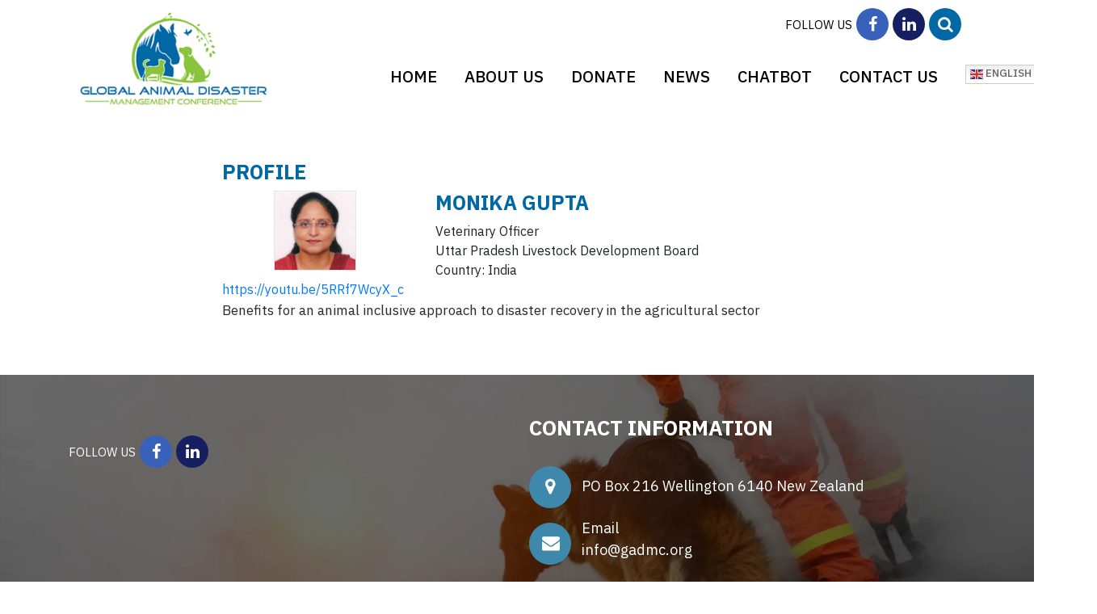

--- FILE ---
content_type: text/html; charset=UTF-8
request_url: https://gadmc.org/speakers/profile/?smid=479
body_size: 20598
content:
<!DOCTYPE html>
<html lang="en-AU" class="no-js">
	<head>
		<meta charset="UTF-8">
		<!--<meta http-equiv="X-UA-Compatible" content="IE=edge,chrome=1">-->
		<meta name="viewport" content="width=device-width, initial-scale=1.0, maximum-scale=1.0, user-scalable=no">
		
				<link href="https://fonts.googleapis.com/css2?family=IBM+Plex+Sans:wght@300;400;500;600;700&family=Montserrat:wght@300;400;500;600;700;800&display=swap" rel="stylesheet">
		<!-- FAVICONS -->
		<link rel="shortcut icon" href="http://gadmc.org/wp-content/uploads/2020/12/favicon.png" type="image/png">
		<link rel="icon" href="http://gadmc.org/wp-content/uploads/2020/12/favicon.png" type="image/png">
        <title>Profile &#8211; Global Animal Disaster Management Conference</title>
<meta name='robots' content='max-image-preview:large' />
<meta name="uri-translation" content="on" /><link rel='dns-prefetch' href='//stats.wp.com' />
<link rel='dns-prefetch' href='//maxcdn.bootstrapcdn.com' />
<link rel='dns-prefetch' href='//fonts.gstatic.com' />
<link rel='dns-prefetch' href='//c0.wp.com' />
<link rel="alternate" type="application/rss+xml" title="Global Animal Disaster Management Conference &raquo; Feed" href="https://gadmc.org/feed/" />
<link rel="alternate" type="application/rss+xml" title="Global Animal Disaster Management Conference &raquo; Comments Feed" href="https://gadmc.org/comments/feed/" />
<link rel='stylesheet' id='wp-block-library-css' href='https://c0.wp.com/c/6.1.9/wp-includes/css/dist/block-library/style.min.css' type='text/css' media='all' />
<style id='wp-block-library-inline-css' type='text/css'>
.has-text-align-justify{text-align:justify;}
</style>
<link rel='stylesheet' id='wpda_countdown_gutenberg_css-css' href='https://gadmc.org/wp-content/plugins/widget-countdown/includes/gutenberg/style.css?ver=6.1.9' type='text/css' media='all' />
<link rel='stylesheet' id='jetpack-videopress-video-block-view-css' href='https://gadmc.org/wp-content/plugins/jetpack/jetpack_vendor/automattic/jetpack-videopress/build/block-editor/blocks/video/view.css?minify=false&#038;ver=317afd605f368082816f' type='text/css' media='all' />
<link rel='stylesheet' id='mediaelement-css' href='https://c0.wp.com/c/6.1.9/wp-includes/js/mediaelement/mediaelementplayer-legacy.min.css' type='text/css' media='all' />
<link rel='stylesheet' id='wp-mediaelement-css' href='https://c0.wp.com/c/6.1.9/wp-includes/js/mediaelement/wp-mediaelement.min.css' type='text/css' media='all' />
<link rel='stylesheet' id='classic-theme-styles-css' href='https://c0.wp.com/c/6.1.9/wp-includes/css/classic-themes.min.css' type='text/css' media='all' />
<style id='global-styles-inline-css' type='text/css'>
body{--wp--preset--color--black: #000000;--wp--preset--color--cyan-bluish-gray: #abb8c3;--wp--preset--color--white: #ffffff;--wp--preset--color--pale-pink: #f78da7;--wp--preset--color--vivid-red: #cf2e2e;--wp--preset--color--luminous-vivid-orange: #ff6900;--wp--preset--color--luminous-vivid-amber: #fcb900;--wp--preset--color--light-green-cyan: #7bdcb5;--wp--preset--color--vivid-green-cyan: #00d084;--wp--preset--color--pale-cyan-blue: #8ed1fc;--wp--preset--color--vivid-cyan-blue: #0693e3;--wp--preset--color--vivid-purple: #9b51e0;--wp--preset--gradient--vivid-cyan-blue-to-vivid-purple: linear-gradient(135deg,rgba(6,147,227,1) 0%,rgb(155,81,224) 100%);--wp--preset--gradient--light-green-cyan-to-vivid-green-cyan: linear-gradient(135deg,rgb(122,220,180) 0%,rgb(0,208,130) 100%);--wp--preset--gradient--luminous-vivid-amber-to-luminous-vivid-orange: linear-gradient(135deg,rgba(252,185,0,1) 0%,rgba(255,105,0,1) 100%);--wp--preset--gradient--luminous-vivid-orange-to-vivid-red: linear-gradient(135deg,rgba(255,105,0,1) 0%,rgb(207,46,46) 100%);--wp--preset--gradient--very-light-gray-to-cyan-bluish-gray: linear-gradient(135deg,rgb(238,238,238) 0%,rgb(169,184,195) 100%);--wp--preset--gradient--cool-to-warm-spectrum: linear-gradient(135deg,rgb(74,234,220) 0%,rgb(151,120,209) 20%,rgb(207,42,186) 40%,rgb(238,44,130) 60%,rgb(251,105,98) 80%,rgb(254,248,76) 100%);--wp--preset--gradient--blush-light-purple: linear-gradient(135deg,rgb(255,206,236) 0%,rgb(152,150,240) 100%);--wp--preset--gradient--blush-bordeaux: linear-gradient(135deg,rgb(254,205,165) 0%,rgb(254,45,45) 50%,rgb(107,0,62) 100%);--wp--preset--gradient--luminous-dusk: linear-gradient(135deg,rgb(255,203,112) 0%,rgb(199,81,192) 50%,rgb(65,88,208) 100%);--wp--preset--gradient--pale-ocean: linear-gradient(135deg,rgb(255,245,203) 0%,rgb(182,227,212) 50%,rgb(51,167,181) 100%);--wp--preset--gradient--electric-grass: linear-gradient(135deg,rgb(202,248,128) 0%,rgb(113,206,126) 100%);--wp--preset--gradient--midnight: linear-gradient(135deg,rgb(2,3,129) 0%,rgb(40,116,252) 100%);--wp--preset--duotone--dark-grayscale: url('#wp-duotone-dark-grayscale');--wp--preset--duotone--grayscale: url('#wp-duotone-grayscale');--wp--preset--duotone--purple-yellow: url('#wp-duotone-purple-yellow');--wp--preset--duotone--blue-red: url('#wp-duotone-blue-red');--wp--preset--duotone--midnight: url('#wp-duotone-midnight');--wp--preset--duotone--magenta-yellow: url('#wp-duotone-magenta-yellow');--wp--preset--duotone--purple-green: url('#wp-duotone-purple-green');--wp--preset--duotone--blue-orange: url('#wp-duotone-blue-orange');--wp--preset--font-size--small: 13px;--wp--preset--font-size--medium: 20px;--wp--preset--font-size--large: 36px;--wp--preset--font-size--x-large: 42px;--wp--preset--spacing--20: 0.44rem;--wp--preset--spacing--30: 0.67rem;--wp--preset--spacing--40: 1rem;--wp--preset--spacing--50: 1.5rem;--wp--preset--spacing--60: 2.25rem;--wp--preset--spacing--70: 3.38rem;--wp--preset--spacing--80: 5.06rem;}:where(.is-layout-flex){gap: 0.5em;}body .is-layout-flow > .alignleft{float: left;margin-inline-start: 0;margin-inline-end: 2em;}body .is-layout-flow > .alignright{float: right;margin-inline-start: 2em;margin-inline-end: 0;}body .is-layout-flow > .aligncenter{margin-left: auto !important;margin-right: auto !important;}body .is-layout-constrained > .alignleft{float: left;margin-inline-start: 0;margin-inline-end: 2em;}body .is-layout-constrained > .alignright{float: right;margin-inline-start: 2em;margin-inline-end: 0;}body .is-layout-constrained > .aligncenter{margin-left: auto !important;margin-right: auto !important;}body .is-layout-constrained > :where(:not(.alignleft):not(.alignright):not(.alignfull)){max-width: var(--wp--style--global--content-size);margin-left: auto !important;margin-right: auto !important;}body .is-layout-constrained > .alignwide{max-width: var(--wp--style--global--wide-size);}body .is-layout-flex{display: flex;}body .is-layout-flex{flex-wrap: wrap;align-items: center;}body .is-layout-flex > *{margin: 0;}:where(.wp-block-columns.is-layout-flex){gap: 2em;}.has-black-color{color: var(--wp--preset--color--black) !important;}.has-cyan-bluish-gray-color{color: var(--wp--preset--color--cyan-bluish-gray) !important;}.has-white-color{color: var(--wp--preset--color--white) !important;}.has-pale-pink-color{color: var(--wp--preset--color--pale-pink) !important;}.has-vivid-red-color{color: var(--wp--preset--color--vivid-red) !important;}.has-luminous-vivid-orange-color{color: var(--wp--preset--color--luminous-vivid-orange) !important;}.has-luminous-vivid-amber-color{color: var(--wp--preset--color--luminous-vivid-amber) !important;}.has-light-green-cyan-color{color: var(--wp--preset--color--light-green-cyan) !important;}.has-vivid-green-cyan-color{color: var(--wp--preset--color--vivid-green-cyan) !important;}.has-pale-cyan-blue-color{color: var(--wp--preset--color--pale-cyan-blue) !important;}.has-vivid-cyan-blue-color{color: var(--wp--preset--color--vivid-cyan-blue) !important;}.has-vivid-purple-color{color: var(--wp--preset--color--vivid-purple) !important;}.has-black-background-color{background-color: var(--wp--preset--color--black) !important;}.has-cyan-bluish-gray-background-color{background-color: var(--wp--preset--color--cyan-bluish-gray) !important;}.has-white-background-color{background-color: var(--wp--preset--color--white) !important;}.has-pale-pink-background-color{background-color: var(--wp--preset--color--pale-pink) !important;}.has-vivid-red-background-color{background-color: var(--wp--preset--color--vivid-red) !important;}.has-luminous-vivid-orange-background-color{background-color: var(--wp--preset--color--luminous-vivid-orange) !important;}.has-luminous-vivid-amber-background-color{background-color: var(--wp--preset--color--luminous-vivid-amber) !important;}.has-light-green-cyan-background-color{background-color: var(--wp--preset--color--light-green-cyan) !important;}.has-vivid-green-cyan-background-color{background-color: var(--wp--preset--color--vivid-green-cyan) !important;}.has-pale-cyan-blue-background-color{background-color: var(--wp--preset--color--pale-cyan-blue) !important;}.has-vivid-cyan-blue-background-color{background-color: var(--wp--preset--color--vivid-cyan-blue) !important;}.has-vivid-purple-background-color{background-color: var(--wp--preset--color--vivid-purple) !important;}.has-black-border-color{border-color: var(--wp--preset--color--black) !important;}.has-cyan-bluish-gray-border-color{border-color: var(--wp--preset--color--cyan-bluish-gray) !important;}.has-white-border-color{border-color: var(--wp--preset--color--white) !important;}.has-pale-pink-border-color{border-color: var(--wp--preset--color--pale-pink) !important;}.has-vivid-red-border-color{border-color: var(--wp--preset--color--vivid-red) !important;}.has-luminous-vivid-orange-border-color{border-color: var(--wp--preset--color--luminous-vivid-orange) !important;}.has-luminous-vivid-amber-border-color{border-color: var(--wp--preset--color--luminous-vivid-amber) !important;}.has-light-green-cyan-border-color{border-color: var(--wp--preset--color--light-green-cyan) !important;}.has-vivid-green-cyan-border-color{border-color: var(--wp--preset--color--vivid-green-cyan) !important;}.has-pale-cyan-blue-border-color{border-color: var(--wp--preset--color--pale-cyan-blue) !important;}.has-vivid-cyan-blue-border-color{border-color: var(--wp--preset--color--vivid-cyan-blue) !important;}.has-vivid-purple-border-color{border-color: var(--wp--preset--color--vivid-purple) !important;}.has-vivid-cyan-blue-to-vivid-purple-gradient-background{background: var(--wp--preset--gradient--vivid-cyan-blue-to-vivid-purple) !important;}.has-light-green-cyan-to-vivid-green-cyan-gradient-background{background: var(--wp--preset--gradient--light-green-cyan-to-vivid-green-cyan) !important;}.has-luminous-vivid-amber-to-luminous-vivid-orange-gradient-background{background: var(--wp--preset--gradient--luminous-vivid-amber-to-luminous-vivid-orange) !important;}.has-luminous-vivid-orange-to-vivid-red-gradient-background{background: var(--wp--preset--gradient--luminous-vivid-orange-to-vivid-red) !important;}.has-very-light-gray-to-cyan-bluish-gray-gradient-background{background: var(--wp--preset--gradient--very-light-gray-to-cyan-bluish-gray) !important;}.has-cool-to-warm-spectrum-gradient-background{background: var(--wp--preset--gradient--cool-to-warm-spectrum) !important;}.has-blush-light-purple-gradient-background{background: var(--wp--preset--gradient--blush-light-purple) !important;}.has-blush-bordeaux-gradient-background{background: var(--wp--preset--gradient--blush-bordeaux) !important;}.has-luminous-dusk-gradient-background{background: var(--wp--preset--gradient--luminous-dusk) !important;}.has-pale-ocean-gradient-background{background: var(--wp--preset--gradient--pale-ocean) !important;}.has-electric-grass-gradient-background{background: var(--wp--preset--gradient--electric-grass) !important;}.has-midnight-gradient-background{background: var(--wp--preset--gradient--midnight) !important;}.has-small-font-size{font-size: var(--wp--preset--font-size--small) !important;}.has-medium-font-size{font-size: var(--wp--preset--font-size--medium) !important;}.has-large-font-size{font-size: var(--wp--preset--font-size--large) !important;}.has-x-large-font-size{font-size: var(--wp--preset--font-size--x-large) !important;}
.wp-block-navigation a:where(:not(.wp-element-button)){color: inherit;}
:where(.wp-block-columns.is-layout-flex){gap: 2em;}
.wp-block-pullquote{font-size: 1.5em;line-height: 1.6;}
</style>
<link rel='stylesheet' id='wpcdt-public-css-css' href='https://gadmc.org/wp-content/plugins/countdown-timer-ultimate/assets/css/wpcdt-public.css?ver=2.4' type='text/css' media='all' />
<link rel='stylesheet' id='uncannyowl-learndash-toolkit-free-css' href='https://gadmc.org/wp-content/plugins/uncanny-learndash-toolkit/src/assets/frontend/dist/bundle.min.css?ver=3.6.4.4' type='text/css' media='all' />
<link rel='stylesheet' id='ultp-frontend-css' href='https://gadmc.org/wp-content/plugins/uncanny-toolkit-pro/src/assets/dist/frontend/bundle.min.css?ver=4.1' type='text/css' media='all' />
<link rel='stylesheet' id='globalanimal-bootstrap-css' href='https://gadmc.org/wp-content/themes/globalanimal/css/bootstrap.css?ver=v3.3.6' type='text/css' media='screen' />
<link rel='stylesheet' id='globalanimal-owl-carousel-css' href='https://gadmc.org/wp-content/themes/globalanimal/css/owl.carousel.min.css?ver=v0.1' type='text/css' media='screen' />
<link rel='stylesheet' id='globalanimal-owl-theme-css' href='https://gadmc.org/wp-content/themes/globalanimal/css/owl.theme.default.min.css?ver=v0.1' type='text/css' media='screen' />
<link rel='stylesheet' id='globalanimal-font-awesome-css' href='https://maxcdn.bootstrapcdn.com/font-awesome/4.7.0/css/font-awesome.min.css?ver=6.1.9' type='text/css' media='all' />
<link rel='stylesheet' id='globalanimal-preconnect-css' href='https://fonts.gstatic.com?ver=6.1.9' type='text/css' media='all' />
<link rel='stylesheet' id='globalanimal-base-css' href='https://gadmc.org/wp-content/themes/globalanimal/style.css?ver=6.1.9' type='text/css' media='all' />
<link rel='stylesheet' id='tzc-select2-css-css' href='https://gadmc.org/wp-content/plugins/timezone-conversion-widget/assets/css/select2.min.css?ver=1.3' type='text/css' media='all' />
<link rel='stylesheet' id='abcfsl-staff-list-css' href='https://gadmc.org/wp-content/plugins/abcfolio-staff-list-pro/css/staff-list.css?ver=3.6.7' type='text/css' media='all' />
<link rel='stylesheet' id='jetpack_css-css' href='https://c0.wp.com/p/jetpack/12.1.2/css/jetpack.css' type='text/css' media='all' />
<script type='text/javascript' src='https://c0.wp.com/c/6.1.9/wp-includes/js/dist/vendor/lodash.min.js' id='lodash-js'></script>
<script type='text/javascript' id='lodash-js-after'>
window.lodash = _.noConflict();
</script>
<script type='text/javascript' src='https://c0.wp.com/c/6.1.9/wp-includes/js/dist/vendor/regenerator-runtime.min.js' id='regenerator-runtime-js'></script>
<script type='text/javascript' src='https://c0.wp.com/c/6.1.9/wp-includes/js/dist/vendor/wp-polyfill.min.js' id='wp-polyfill-js'></script>
<script type='text/javascript' src='https://c0.wp.com/c/6.1.9/wp-includes/js/dist/autop.min.js' id='wp-autop-js'></script>
<script type='text/javascript' src='https://c0.wp.com/c/6.1.9/wp-includes/js/dist/blob.min.js' id='wp-blob-js'></script>
<script type='text/javascript' src='https://c0.wp.com/c/6.1.9/wp-includes/js/dist/block-serialization-default-parser.min.js' id='wp-block-serialization-default-parser-js'></script>
<script type='text/javascript' src='https://c0.wp.com/c/6.1.9/wp-includes/js/dist/vendor/react.min.js' id='react-js'></script>
<script type='text/javascript' src='https://c0.wp.com/c/6.1.9/wp-includes/js/dist/hooks.min.js' id='wp-hooks-js'></script>
<script type='text/javascript' src='https://c0.wp.com/c/6.1.9/wp-includes/js/dist/deprecated.min.js' id='wp-deprecated-js'></script>
<script type='text/javascript' src='https://c0.wp.com/c/6.1.9/wp-includes/js/dist/dom.min.js' id='wp-dom-js'></script>
<script type='text/javascript' src='https://c0.wp.com/c/6.1.9/wp-includes/js/dist/vendor/react-dom.min.js' id='react-dom-js'></script>
<script type='text/javascript' src='https://c0.wp.com/c/6.1.9/wp-includes/js/dist/escape-html.min.js' id='wp-escape-html-js'></script>
<script type='text/javascript' src='https://c0.wp.com/c/6.1.9/wp-includes/js/dist/element.min.js' id='wp-element-js'></script>
<script type='text/javascript' src='https://c0.wp.com/c/6.1.9/wp-includes/js/dist/is-shallow-equal.min.js' id='wp-is-shallow-equal-js'></script>
<script type='text/javascript' src='https://c0.wp.com/c/6.1.9/wp-includes/js/dist/i18n.min.js' id='wp-i18n-js'></script>
<script type='text/javascript' id='wp-i18n-js-after'>
wp.i18n.setLocaleData( { 'text direction\u0004ltr': [ 'ltr' ] } );
</script>
<script type='text/javascript' id='wp-keycodes-js-translations'>
( function( domain, translations ) {
	var localeData = translations.locale_data[ domain ] || translations.locale_data.messages;
	localeData[""].domain = domain;
	wp.i18n.setLocaleData( localeData, domain );
} )( "default", {"translation-revision-date":"2022-11-16 06:36:35+0000","generator":"GlotPress\/4.0.0-beta.2","domain":"messages","locale_data":{"messages":{"":{"domain":"messages","plural-forms":"nplurals=2; plural=n != 1;","lang":"en_AU"},"Backtick":["Backtick"],"Period":["Period"],"Comma":["Comma"]}},"comment":{"reference":"wp-includes\/js\/dist\/keycodes.js"}} );
</script>
<script type='text/javascript' src='https://c0.wp.com/c/6.1.9/wp-includes/js/dist/keycodes.min.js' id='wp-keycodes-js'></script>
<script type='text/javascript' src='https://c0.wp.com/c/6.1.9/wp-includes/js/dist/priority-queue.min.js' id='wp-priority-queue-js'></script>
<script type='text/javascript' src='https://c0.wp.com/c/6.1.9/wp-includes/js/dist/compose.min.js' id='wp-compose-js'></script>
<script type='text/javascript' src='https://c0.wp.com/c/6.1.9/wp-includes/js/dist/redux-routine.min.js' id='wp-redux-routine-js'></script>
<script type='text/javascript' src='https://c0.wp.com/c/6.1.9/wp-includes/js/dist/data.min.js' id='wp-data-js'></script>
<script type='text/javascript' id='wp-data-js-after'>
( function() {
	var userId = 0;
	var storageKey = "WP_DATA_USER_" + userId;
	wp.data
		.use( wp.data.plugins.persistence, { storageKey: storageKey } );
} )();
</script>
<script type='text/javascript' src='https://c0.wp.com/c/6.1.9/wp-includes/js/dist/html-entities.min.js' id='wp-html-entities-js'></script>
<script type='text/javascript' src='https://c0.wp.com/c/6.1.9/wp-includes/js/dist/shortcode.min.js' id='wp-shortcode-js'></script>
<script type='text/javascript' id='wp-blocks-js-translations'>
( function( domain, translations ) {
	var localeData = translations.locale_data[ domain ] || translations.locale_data.messages;
	localeData[""].domain = domain;
	wp.i18n.setLocaleData( localeData, domain );
} )( "default", {"translation-revision-date":"2022-11-16 06:36:35+0000","generator":"GlotPress\/4.0.0-beta.2","domain":"messages","locale_data":{"messages":{"":{"domain":"messages","plural-forms":"nplurals=2; plural=n != 1;","lang":"en_AU"},"Embeds":["Embeds"],"Design":["Design"],"%s Block":["%s Block"],"%1$s Block. %2$s":["%1$s Block. %2$s"],"%1$s Block. Column %2$d":["%1$s Block. Column %2$d"],"%1$s Block. Column %2$d. %3$s":["%1$s Block. Column %2$d. %3$s"],"%1$s Block. Row %2$d":["%1$s Block. Row %2$d"],"%1$s Block. Row %2$d. %3$s":["%1$s Block. Row %2$d. %3$s"],"Reusable blocks":["Reusable blocks"],"Text":["Text"],"Theme":["Theme"],"Media":["Media"],"Widgets":["Widgets"]}},"comment":{"reference":"wp-includes\/js\/dist\/blocks.js"}} );
</script>
<script type='text/javascript' src='https://c0.wp.com/c/6.1.9/wp-includes/js/dist/blocks.min.js' id='wp-blocks-js'></script>
<script type='text/javascript' src='https://c0.wp.com/c/6.1.9/wp-includes/js/dist/dom-ready.min.js' id='wp-dom-ready-js'></script>
<script type='text/javascript' id='wp-a11y-js-translations'>
( function( domain, translations ) {
	var localeData = translations.locale_data[ domain ] || translations.locale_data.messages;
	localeData[""].domain = domain;
	wp.i18n.setLocaleData( localeData, domain );
} )( "default", {"translation-revision-date":"2022-11-16 06:36:35+0000","generator":"GlotPress\/4.0.0-beta.2","domain":"messages","locale_data":{"messages":{"":{"domain":"messages","plural-forms":"nplurals=2; plural=n != 1;","lang":"en_AU"},"Notifications":["Notifications"]}},"comment":{"reference":"wp-includes\/js\/dist\/a11y.js"}} );
</script>
<script type='text/javascript' src='https://c0.wp.com/c/6.1.9/wp-includes/js/dist/a11y.min.js' id='wp-a11y-js'></script>
<script type='text/javascript' src='https://c0.wp.com/c/6.1.9/wp-includes/js/dist/url.min.js' id='wp-url-js'></script>
<script type='text/javascript' id='wp-api-fetch-js-translations'>
( function( domain, translations ) {
	var localeData = translations.locale_data[ domain ] || translations.locale_data.messages;
	localeData[""].domain = domain;
	wp.i18n.setLocaleData( localeData, domain );
} )( "default", {"translation-revision-date":"2022-11-16 06:36:35+0000","generator":"GlotPress\/4.0.0-beta.2","domain":"messages","locale_data":{"messages":{"":{"domain":"messages","plural-forms":"nplurals=2; plural=n != 1;","lang":"en_AU"},"You are probably offline.":["You are probably offline."],"Media upload failed. If this is a photo or a large image, please scale it down and try again.":["Media upload failed. If this is a photo or a large image, please scale it down and try again."],"An unknown error occurred.":["An unknown error occurred."],"The response is not a valid JSON response.":["The response is not a valid JSON response."]}},"comment":{"reference":"wp-includes\/js\/dist\/api-fetch.js"}} );
</script>
<script type='text/javascript' src='https://c0.wp.com/c/6.1.9/wp-includes/js/dist/api-fetch.min.js' id='wp-api-fetch-js'></script>
<script type='text/javascript' id='wp-api-fetch-js-after'>
wp.apiFetch.use( wp.apiFetch.createRootURLMiddleware( "https://gadmc.org/wp-json/" ) );
wp.apiFetch.nonceMiddleware = wp.apiFetch.createNonceMiddleware( "210b098f0b" );
wp.apiFetch.use( wp.apiFetch.nonceMiddleware );
wp.apiFetch.use( wp.apiFetch.mediaUploadMiddleware );
wp.apiFetch.nonceEndpoint = "https://gadmc.org/wp-admin/admin-ajax.php?action=rest-nonce";
</script>
<script type='text/javascript' src='https://c0.wp.com/c/6.1.9/wp-includes/js/dist/vendor/moment.min.js' id='moment-js'></script>
<script type='text/javascript' id='moment-js-after'>
moment.updateLocale( 'en_AU', {"months":["January","February","March","April","May","June","July","August","September","October","November","December"],"monthsShort":["Jan","Feb","Mar","Apr","May","Jun","Jul","Aug","Sep","Oct","Nov","Dec"],"weekdays":["Sunday","Monday","Tuesday","Wednesday","Thursday","Friday","Saturday"],"weekdaysShort":["Sun","Mon","Tue","Wed","Thu","Fri","Sat"],"week":{"dow":1},"longDateFormat":{"LT":"H:i","LTS":null,"L":null,"LL":"F j, Y","LLL":"j F Y g:i a","LLLL":null}} );
</script>
<script type='text/javascript' src='https://c0.wp.com/c/6.1.9/wp-includes/js/dist/date.min.js' id='wp-date-js'></script>
<script type='text/javascript' id='wp-date-js-after'>
wp.date.setSettings( {"l10n":{"locale":"en_AU","months":["January","February","March","April","May","June","July","August","September","October","November","December"],"monthsShort":["Jan","Feb","Mar","Apr","May","Jun","Jul","Aug","Sep","Oct","Nov","Dec"],"weekdays":["Sunday","Monday","Tuesday","Wednesday","Thursday","Friday","Saturday"],"weekdaysShort":["Sun","Mon","Tue","Wed","Thu","Fri","Sat"],"meridiem":{"am":"am","pm":"pm","AM":"AM","PM":"PM"},"relative":{"future":"%s from now","past":"%s ago"},"startOfWeek":1},"formats":{"time":"H:i","date":"F j, Y","datetime":"j F Y g:i a","datetimeAbbreviated":"M j, Y g:i a"},"timezone":{"offset":4,"string":"Asia\/Dubai","abbr":"+04"}} );
</script>
<script type='text/javascript' src='https://c0.wp.com/c/6.1.9/wp-includes/js/dist/primitives.min.js' id='wp-primitives-js'></script>
<script type='text/javascript' id='wp-rich-text-js-translations'>
( function( domain, translations ) {
	var localeData = translations.locale_data[ domain ] || translations.locale_data.messages;
	localeData[""].domain = domain;
	wp.i18n.setLocaleData( localeData, domain );
} )( "default", {"translation-revision-date":"2022-11-16 06:36:35+0000","generator":"GlotPress\/4.0.0-beta.2","domain":"messages","locale_data":{"messages":{"":{"domain":"messages","plural-forms":"nplurals=2; plural=n != 1;","lang":"en_AU"},"%s applied.":["%s applied."],"%s removed.":["%s removed."]}},"comment":{"reference":"wp-includes\/js\/dist\/rich-text.js"}} );
</script>
<script type='text/javascript' src='https://c0.wp.com/c/6.1.9/wp-includes/js/dist/rich-text.min.js' id='wp-rich-text-js'></script>
<script type='text/javascript' src='https://c0.wp.com/c/6.1.9/wp-includes/js/dist/warning.min.js' id='wp-warning-js'></script>
<script type='text/javascript' id='wp-components-js-translations'>
( function( domain, translations ) {
	var localeData = translations.locale_data[ domain ] || translations.locale_data.messages;
	localeData[""].domain = domain;
	wp.i18n.setLocaleData( localeData, domain );
} )( "default", {"translation-revision-date":"2022-11-16 06:36:35+0000","generator":"GlotPress\/4.0.0-beta.2","domain":"messages","locale_data":{"messages":{"":{"domain":"messages","plural-forms":"nplurals=2; plural=n != 1;","lang":"en_AU"},"Reset all":["Reset all"],"All options reset":["All options reset"],"All options are currently hidden":["All options are currently hidden"],"Button label to reveal tool panel options\u0004%s options":["%s options"],"%s is now visible":["%s is now visible"],"%s hidden and reset to default":["%s hidden and reset to default"],"Show %s":["Show %s"],"Hide and reset %s":["Hide and reset %s"],"%s reset to default":["%s reset to default"],"Reset %s":["Reset %s"],"Category":["Category"],"Dismiss this notice":["Dismiss this notice"],"Search in %s":["Search in %s"],"Search %s":["Search %s"],"Reset search":["Reset search"],"Close search":["Close search"],"Finish":["Finish"],"Page %1$d of %2$d":["Page %1$d of %2$d"],"Guide controls":["Guide controls"],"Separate with commas or the Enter key.":["Separate with commas or the Enter key."],"Separate with commas, spaces, or the Enter key.":["Separate with commas, spaces, or the Enter key."],"Invalid item":["Invalid item"],"Remove item":["Remove item"],"Item removed.":["Item removed."],"Item added.":["Item added."],"Add item":["Add item"],"%1$s (%2$s of %3$s)":["%1$s (%2$s of %3$s)"],"Currently selected font size: %s":["Currently selected font size: %s"],"XXL":["XXL"],"XL":["XL"],"L":["L"],"M":["M"],"S":["S"],"Media preview":["Media preview"],"Highlights":["Highlights"],"Shadows":["Shadows"],"Duotone: %s":["Duotone: %s"],"Duotone code: %s":["Duotone code: %s"],"Unset":["Unset"],"Size of a UI element\u0004Extra Large":["Extra Large"],"Size of a UI element\u0004Large":["Large"],"Size of a UI element\u0004Medium":["Medium"],"Size of a UI element\u0004Small":["Small"],"Size of a UI element\u0004None":["None"],"Calendar Help":["Calendar Help"],"Go to the first (Home) or last (End) day of a week.":["Go to the first (Home) or last (End) day of a week."],"Home\/End":["Home\/End"],"Home and End":["Home and End"],"Move backward (PgUp) or forward (PgDn) by one month.":["Move backward (PgUp) or forward (PgDn) by one month."],"PgUp\/PgDn":["PgUp\/PgDn"],"Page Up and Page Down":["Page Up and Page Down"],"Move backward (up) or forward (down) by one week.":["Move backward (up) or forward (down) by one week."],"Up and Down Arrows":["Up and Down Arrows"],"Move backward (left) or forward (right) by one day.":["Move backward (left) or forward (right) by one day."],"Left and Right Arrows":["Left and Right Arrows"],"Select the date in focus.":["Select the date in focus."],"keyboard button\u0004Enter":["Enter"],"Navigating with a keyboard":["Navigating with a keyboard"],"Click the desired day to select it.":["Click the desired day to select it."],"Click the right or left arrows to select other months in the past or the future.":["Click the right or left arrows to select other months in the past or the future."],"Click to Select":["Click to Select"],"Minutes":["Minutes"],"Hours":["Hours"],"Coordinated Universal Time":["Coordinated Universal Time"],"%1$s. There is %2$d event":["%1$s. There is %2$d event","%1$s. There are %2$d events"],"%1$s. Selected":["%1$s. Selected"],"%1$s. Selected. There is %2$d event":["%1$s. Selected. There is %2$d event","%1$s. Selected. There are %2$d events"],"View next month":["View next month"],"View previous month":["View previous month"],"Currently selected: %s":["Currently selected: %s"],"No selection":["No selection"],"Reset colors":["Reset colours"],"Reset gradient":["Reset gradient"],"Remove all colors":["Remove all colours"],"Remove all gradients":["Remove all gradients"],"Edit colors":["Edit colours"],"Edit gradients":["Edit gradients"],"Color options":["Colour options"],"Gradient options":["Gradient options"],"Add color":["Add colour"],"Add gradient":["Add gradient"],"Remove color":["Remove colour"],"Color name":["Colour name"],"Gradient name":["Gradient name"],"Color %s":["Colour %s"],"Gradient: %s":["Gradient: %s"],"Gradient code: %s":["Gradient code: %s"],"Type":["Type"],"Radial":["Radial"],"Linear":["Linear"],"Remove Control Point":["Remove Control Point"],"Use your left or right arrow keys or drag and drop with the mouse to change the gradient position. Press the button to change the color or remove the control point.":["Use your left or right arrow keys or drag and drop with the mouse to change the gradient position. Press the button to change the colour or remove the control point."],"Gradient control point at position %1$s%% with color code %2$s.":["Gradient control point at position %1$s%% with colour code %2$s."],"Box Control":["Box Control"],"Bottom border":["Bottom border"],"Right border":["Right border"],"Left border":["Left border"],"Top border":["Top border"],"Border width":["Border width"],"Select unit":["Select unit"],"Reset to default":["Reset to default"],"Close border color":["Close border colour"],"Border color and style picker":["Border colour and style picker"],"Border color picker.":["Border colour picker."],"Border color and style picker.":["Border colour and style picker."],"Points (pt)":["Points (pt)"],"Picas (pc)":["Picas (pc)"],"Inches (in)":["Inches (in)"],"Millimeters (mm)":["Millimetres (mm)"],"Centimeters (cm)":["Centimetres (cm)"],"x-height of the font (ex)":["x-height of the font (ex)"],"Width of the zero (0) character (ch)":["Width of the zero (0) character (ch)"],"Viewport largest dimension (vmax)":["Viewport largest dimension (vmax)"],"Viewport smallest dimension (vmin)":["Viewport smallest dimension (vmin)"],"Viewport height (vh)":["Viewport height (vh)"],"Viewport width (vw)":["Viewport width (vw)"],"Relative to root font size (rem)\u0004rems":["rems"],"Relative to root font size (rem)":["Relative to root font size (rem)"],"Relative to parent font size (em)\u0004ems":["ems"],"Relative to parent font size (em)":["Relative to parent font size (em)"],"Percent (%)":["Percent (%)"],"Percentage (%)":["Percentage (%)"],"Pixels (px)":["Pixels (px)"],"Custom color picker.":["Custom colour picker."],"Custom color picker. The currently selected color is called \"%1$s\" and has a value of \"%2$s\".":["Custom colour picker. The currently selected colour is called \"%1$s\" and has a value of \"%2$s\"."],"Color: %s":["Colour: %s"],"Color code: %s":["Colour code: %s"],"Color format":["Colour format"],"Hex color":["Hex colour"],"Dotted":["Dotted"],"Dashed":["Dashed"],"Solid":["Solid"],"Angle":["Angle"],"Alignment Matrix Control":["Alignment Matrix Control"],"Bottom Center":["Bottom Centre"],"Center Right":["Centre Right"],"Center Center":["Centre Centre"],"Center Left":["Centre Left"],"Top Center":["Top Centre"],"Number of items":["Number of items"],"Order by":["Order by"],"Z \u2192 A":["Z \t A"],"A \u2192 Z":["A \t Z"],"Oldest to newest":["Oldest to newest"],"Newest to oldest":["Newest to oldest"],"All":["All"],"No results.":["No results."],"%d result found, use up and down arrow keys to navigate.":["%d result found, use up and down arrow keys to navigate.","%d results found, use up and down arrow keys to navigate."],"Reset":["Reset"],"Custom":["Custom"],"Font size":["Font size"],"%d result found.":["%d result found.","%d results found."],"Link sides":["Link sides"],"Unlink sides":["Unlink sides"],"Set custom size":["Set custom size"],"Use size preset":["Use size preset"],"Horizontal":["Horizontal"],"Vertical":["Vertical"],"Mixed":["Mixed"],"Calendar":["Calendar"],"Previous":["Previous"],"Item selected.":["Item selected."],"Custom Size":["Custom Size"],"Size":["Size"],"Clear":["Clear"],"Copied!":["Copied!"],"Drop files to upload":["Drop files to upload"],"Close dialog":["Close dialogue"],"Done":["Done"],"Time":["Time"],"Year":["Year"],"Day":["Day"],"Month":["Month"],"Date":["Date"],"Bottom Right":["Bottom Right"],"Bottom Left":["Bottom Left"],"Top Right":["Top Right"],"Top Left":["Top Left"],"PM":["PM"],"AM":["AM"],"December":["December"],"November":["November"],"October":["October"],"September":["September"],"August":["August"],"July":["July"],"June":["June"],"May":["May"],"April":["April"],"March":["March"],"February":["February"],"January":["January"],"Bottom":["Bottom"],"Top":["Top"],"Right":["Right"],"Left":["Left"],"Border color":["Border colour"],"Style":["Style"],"Author":["Author"],"Cancel":["Cancel"],"OK":["OK"],"Back":["Back"],"Next":["Next"],"No results found.":["No results found."],"Default":["Default"],"Copy":["Copy"],"(opens in a new tab)":["(opens in a new tab)"],"Close":["Close"],"Categories":["Categories"],"Search":["Search"]}},"comment":{"reference":"wp-includes\/js\/dist\/components.js"}} );
</script>
<script type='text/javascript' src='https://c0.wp.com/c/6.1.9/wp-includes/js/dist/components.min.js' id='wp-components-js'></script>
<script type='text/javascript' src='https://c0.wp.com/c/6.1.9/wp-includes/js/dist/keyboard-shortcuts.min.js' id='wp-keyboard-shortcuts-js'></script>
<script type='text/javascript' src='https://c0.wp.com/c/6.1.9/wp-includes/js/dist/notices.min.js' id='wp-notices-js'></script>
<script type='text/javascript' src='https://c0.wp.com/c/6.1.9/wp-includes/js/dist/style-engine.min.js' id='wp-style-engine-js'></script>
<script type='text/javascript' src='https://c0.wp.com/c/6.1.9/wp-includes/js/dist/token-list.min.js' id='wp-token-list-js'></script>
<script type='text/javascript' src='https://c0.wp.com/c/6.1.9/wp-includes/js/dist/wordcount.min.js' id='wp-wordcount-js'></script>
<script type='text/javascript' id='wp-block-editor-js-translations'>
( function( domain, translations ) {
	var localeData = translations.locale_data[ domain ] || translations.locale_data.messages;
	localeData[""].domain = domain;
	wp.i18n.setLocaleData( localeData, domain );
} )( "default", {"translation-revision-date":"2022-11-16 06:36:35+0000","generator":"GlotPress\/4.0.0-beta.2","domain":"messages","locale_data":{"messages":{"":{"domain":"messages","plural-forms":"nplurals=2; plural=n != 1;","lang":"en_AU"},"Now":["Now"],"Move the selected block(s) down.":["Move the selected block(s) down."],"Move the selected block(s) up.":["Move the selected block(s) up."],"Navigate to the nearest toolbar.":["Navigate to the nearest toolbar."],"Clear selection.":["Clear selection."],"Select all text when typing. Press again to select all blocks.":["Select all text when typing. Press again to select all blocks."],"Delete selection.":["Delete selection."],"Insert a new block after the selected block(s).":["Insert a new block after the selected block(s)."],"Insert a new block before the selected block(s).":["Insert a new block before the selected block(s)."],"Remove the selected block(s).":["Remove the selected block(s)."],"Duplicate the selected block(s).":["Duplicate the selected block(s)."],"No block selected.":["No block selected."],"Typography":["Typography"],"Default Style":["Default Style"],"Not set":["Not set"],"%d word":["%d word","%d words"],"Skip to the selected block":["Skip to the selected block"],"Mobile":["Mobile"],"Tablet":["Tablet"],"Desktop":["Desktop"],"View options":["View options"],"Edit link":["Edit link"],"Tools provide different interactions for selecting, navigating, and editing blocks. Toggle between select and edit by pressing Escape and Enter.":["Tools provide different interactions for selecting, navigating, and editing blocks. Toggle between select and edit by pressing Escape and Enter."],"Tools":["Tools"],"Toggle between using the same value for all screen sizes or using a unique value per screen size.":["Toggle between using the same value for all screen sizes or using a unique value per screen size."],"Use the same %s on all screensizes.":["Use the same %s on all screen sizes."],"Large screens":["Large screens"],"Medium screens":["Medium screens"],"Small screens":["Small screens"],"All":["All"],"Text labelling a interface as controlling a given layout property (eg: margin) for a given screen size.\u0004Controls the %1$s property for %2$s viewports.":["Controls the %1$s property for %2$s viewports."],"Displays more block tools":["Displays more block tools"],"More":["More"],"Upload a video file, pick one from your media library, or add one with a URL.":["Upload a video file, pick one from your media library, or add one with a URL."],"Upload an image file, pick one from your media library, or add one with a URL.":["Upload an image file, pick one from your media library, or add one with a URL."],"Upload an audio file, pick one from your media library, or add one with a URL.":["Upload an audio file, pick one from your media library, or add one with a URL."],"Upload a media file or pick one from your media library.":["Upload a media file or pick one from your media library."],"To edit this block, you need permission to upload media.":["To edit this block, you need permission to upload media."],"Paste or type URL":["Paste or type URL"],"Link settings":["Link settings"],"Current media URL:":["Current media URL:"],"Use featured image":["Use featured image"],"Upload":["Upload"],"Open Media Library":["Open Media Library"],"The media file has been replaced":["The media file has been replaced"],"Submit":["Submit"],"Creating":["Creating"],"An unknown error occurred during creation. Please try again.":["An unknown error occurred during creation. Please try again."],"Unlink":["Unlink"],"Link is empty":["Link is empty"],"Currently selected":["Currently selected"],"Search or type url":["Search or type url"],"Search results for \"%s\"":["Search results for \"%s\""],"Recently updated":["Recently updated"],"Open in new tab":["Open in new tab"],"Press ENTER to add this link":["Press ENTER to add this link"],"Create: <mark>%s<\/mark>":["Create: <mark>%s<\/mark>"],"No results.":["No results."],"%d result found, use up and down arrow keys to navigate.":["%d result found, use up and down arrow keys to navigate.","%d results found, use up and down arrow keys to navigate."],"Currently selected link settings":["Currently selected link settings"],"Reset":["Reset"],"Image size presets":["Image size presets"],"Image dimensions":["Image dimensions"],"Image size":["Image size"],"Rotate":["Rotate"],"2:3":["2:3"],"3:4":["3:4"],"9:16":["9:16"],"10:16":["10:16"],"Portrait":["Portrait"],"3:2":["3:2"],"4:3":["4:3"],"16:9":["16:9"],"16:10":["16:10"],"Landscape":["Landscape"],"Square":["Square"],"Original":["Original"],"Aspect Ratio":["Aspect Ratio"],"Zoom":["Zoom"],"Could not edit image. %s":["Could not edit image. %s"],"https:\/\/wordpress.org\/support\/article\/formatting-date-and-time\/":["https:\/\/wordpress.org\/support\/article\/formatting-date-and-time\/"],"Enter a date or time <Link>format string<\/Link>.":["Enter a date or time <Link>format string<\/Link>."],"Custom format":["Custom format"],"Choose a format":["Choose a format"],"Enter your own date format":["Enter your own date format"],"Custom":["Custom"],"short date format without the year\u0004M j":["M j"],"long date format\u0004F j, Y":["F j, Y"],"medium date format with time\u0004M j, Y g:i A":["M j, Y g:i A"],"medium date format\u0004M j, Y":["M j, Y"],"short date format with time\u0004n\/j\/Y g:i A":["n\/j\/Y g:i A"],"short date format\u0004n\/j\/Y":["n\/j\/Y"],"Default format":["Default format"],"Date format":["Date format"],"Transform to %s":["Transform to %s"],"Transform to variation":["Transform to variation"],"Carousel view":["Carousel view"],"Next pattern":["Next pattern"],"Previous pattern":["Previous pattern"],"Choose":["Choose"],"Skip":["Skip"],"Block variations":["Block variations"],"Select a variation to start with.":["Select a variation to start with."],"Choose variation":["Choose variation"],"Block navigation structure":["Block navigation structure"],"%s blocks deselected.":["%s blocks deselected."],"%s deselected.":["%s deselected."],"Options for %s block":["Options for %s block"],"%s link":["%s link"],"%s link (locked)":["%s link (locked)"],"Block %1$d of %2$d, Level %3$d":["Block %1$d of %2$d, Level %3$d"],"Open Colors Selector":["Open colours selector"],"Block breadcrumb":["Block breadcrumb"],"Document":["Document"],"Change matrix alignment":["Change matrix alignment"],"Toggle full height":["Toggle full height"],"Change text alignment":["Change text alignment"],"Align text right":["Align text right"],"Align text center":["Align text centre"],"Align text left":["Align text left"],"Modify":["Modify"],"Nested blocks will fill the width of this container. Toggle to constrain.":["Nested blocks will fill the width of this container. Toggle to constrain."],"Nested blocks use content width with options for full and wide widths.":["Nested blocks use content width with options for full and wide widths."],"Inner blocks use content width":["Inner blocks use content width"],"Layout":["Layout"],"Create a two-tone color effect without losing your original image.":["Create a two-tone colour effect without losing your original image."],"Apply duotone filter":["Apply duotone filter"],"Duotone":["Duotone"],"Font size":["Font size"],"Font family":["Font family"],"Letter spacing":["Letter spacing"],"Letter case":["Letter case"],"Capitalize":["Capitalise"],"Lowercase":["Lowercase"],"Uppercase":["Uppercase"],"Decoration":["Decoration"],"Font":["Font"],"Line height":["Line height"],"Currently selected font appearance: %s":["Currently selected font appearance: %s"],"Currently selected font style: %s":["Currently selected font style: %s"],"Currently selected font weight: %s":["Currently selected font weight: %s"],"No selected font appearance":["No selected font appearance"],"Appearance":["Appearance"],"Font style":["Font style"],"Font weight":["Font weight"],"font weight\u0004Black":["Black"],"font weight\u0004Extra Bold":["Extra Bold"],"font weight\u0004Bold":["Bold"],"font weight\u0004Semi Bold":["Semi Bold"],"font weight\u0004Medium":["Medium"],"font weight\u0004Regular":["Regular"],"font weight\u0004Light":["Light"],"font weight\u0004Extra Light":["Extra Light"],"font weight\u0004Thin":["Thin"],"font style\u0004Italic":["Italic"],"font style\u0004Regular":["Regular"],"Transparent text may be hard for people to read.":["Transparent text may be hard for people to read."],"This color combination may be hard for people to read.":["This colour combination may be hard for people to read."],"This color combination may be hard for people to read. Try using a brighter background color and\/or a darker %s.":["This colour combination may be hard for people to read. Try using a brighter background colour and\/or a darker %s."],"This color combination may be hard for people to read. Try using a darker background color and\/or a brighter %s.":["This colour combination may be hard for people to read. Try using a darker background colour and\/or a brighter %s."],"link color":["link colour"],"text color":["text colour"],"Indicates this palette is created by the user.\u0004Custom":["Custom"],"Indicates this palette comes from the theme.\u0004Custom":["Custom"],"Indicates this palette comes from WordPress.\u0004Default":["Default"],"Indicates this palette comes from the theme.\u0004Theme":["Theme"],"Radius":["Radius"],"Link radii":["Link radii"],"Unlink radii":["Unlink radii"],"Bottom right":["Bottom right"],"Bottom left":["Bottom left"],"Top right":["Top right"],"Top left":["Top left"],"Border radius":["Border radius"],"Block tools":["Block Tools"],"verb\u0004Stack":["Stack"],"single horizontal line\u0004Row":["Row"],"Unlock %s":["Unlock %s"],"Move to":["Move to"],"Insert after":["Insert after"],"Insert before":["Insert before"],"Duplicate":["Duplicate"],"Select parent block (%s)":["Select parent block (%s)"],"Options":["Options"],"Remove blocks":["Remove blocks"],"Remove %s":["Remove %s"],"Copy block":["Copy block"],"Copy blocks":["Copy blocks"],"Lock":["Lock"],"Unlock":["Unlock"],"Apply to all blocks inside":["Apply to all blocks inside"],"Prevent removal":["Prevent removal"],"Disable movement":["Disable movement"],"Restrict editing":["Restrict editing"],"Lock all":["Lock all"],"Choose specific attributes to restrict or lock all available options.":["Choose specific attributes to restrict or lock all available options."],"Lock %s":["Lock %s"],"Ungrouping blocks from within a Group block back into individual blocks within the Editor \u0004Ungroup":["Ungroup"],"verb\u0004Group":["Group"],"Edit visually":["Edit visually"],"Edit as HTML":["Edit as HTML"],"Moved %d block to clipboard.":["Moved %d blocks to clipboard."],"Copied %d block to clipboard.":["Copied %d blocks to clipboard."],"Moved \"%s\" to clipboard.":["Moved \"%s\" to clipboard."],"Copied \"%s\" to clipboard.":["Copied \"%s\" to clipboard."],"Change type of %d block":["Change type of %d block","Change type of %d blocks"],"%s: Change block type or style":["%s: change block type or style"],"Patterns list":["Patterns list"],"Styles":["Styles"],"block style\u0004Default":["Default"],"Transform to":["Transform to"],"Select %s":["Select %s"],"Drag":["Drag"],"Move left":["Move left"],"Move right":["Move right"],"Blocks cannot be moved up as they are already at the top":["Blocks cannot be moved up as they are already at the top"],"Move %1$d blocks from position %2$d up by one place":["Move %1$d blocks from position %2$d up by one place"],"Blocks cannot be moved right as they are already are at the rightmost position":["Blocks cannot be moved right as they are already are at the rightmost position"],"Blocks cannot be moved left as they are already are at the leftmost position":["Blocks cannot be moved left as they are already are at the leftmost position"],"Blocks cannot be moved down as they are already at the bottom":["Blocks cannot be moved down as they are already at the bottom"],"Move %1$d blocks from position %2$d right by one place":["Move %1$d blocks from position %2$d right by one place"],"Move %1$d blocks from position %2$d left by one place":["Move %1$d blocks from position %2$d left by one place"],"Move %1$d blocks from position %2$d down by one place":["Move %1$d blocks from position %2$d down by one place"],"All blocks are selected, and cannot be moved":["All blocks are selected, and cannot be moved"],"Block %1$s is at the beginning of the content and can\u2019t be moved right":["Block %1$s is at the beginning of the content and can\u2019t be moved right"],"Block %1$s is at the beginning of the content and can\u2019t be moved left":["Block %1$s is at the beginning of the content and can\u2019t be moved left"],"Block %1$s is at the beginning of the content and can\u2019t be moved up":["Block %1$s is at the beginning of the content and can\u2019t be moved up"],"Move %1$s block from position %2$d up to position %3$d":["Move %1$s block from position %2$d up to position %3$d"],"Block %1$s is at the end of the content and can\u2019t be moved right":["Block %1$s is at the end of the content and can\u2019t be moved right"],"Block %1$s is at the end of the content and can\u2019t be moved left":["Block %1$s is at the end of the content and can\u2019t be moved left"],"Block %1$s is at the end of the content and can\u2019t be moved down":["Block %1$s is at the end of the content and can\u2019t be moved down"],"Move %1$s block from position %2$d right to position %3$d":["Move %1$s block from position %2$d right to position %3$d"],"Move %1$s block from position %2$d left to position %3$d":["Move %1$s block from position %2$d left to position %3$d"],"Move %1$s block from position %2$d down to position %3$d":["Move %1$s block from position %2$d down to position %3$d"],"Block %s is the only block, and cannot be moved":["Block %s is the only block, and cannot be moved"],"Add default block":["Add default block"],"Type \/ to choose a block":["Type \/ to choose a block"],"%s block added":["%s block added"],"Add a block":["Add a block"],"Generic label for block inserter button\u0004Add block":["Add block"],"Add pattern":["Add pattern"],"directly add the only allowed block\u0004Add %s":["Add %s"],"Browse all":["Browse all"],"Browse all. This will open the main inserter panel in the editor toolbar.":["Browse all. This will open the main inserter panel in the editor toolbar."],"Search for blocks and patterns":["Search for blocks and patterns"],"A tip for using the block editor":["A tip for using the block editor"],"Reusable":["Reusable"],"Blocks":["Blocks"],"Manage Reusable blocks":["Manage Reusable blocks"],"Reusable blocks":["Reusable blocks"],"Patterns":["Patterns"],"%d result found.":["%d result found.","%d results found."],"%1$d pattern found for \"%2$s\"":["%1$d pattern found for \"%2$s\"","%1$d patterns found for \"%2$s\""],"%d block added.":["%d block added.","%d blocks added"],"Search for patterns":["Search for patterns"],"Block Patterns":["Block Patterns"],"Block pattern \"%s\" inserted.":["Block pattern \"%s\" inserted."],"Label for showing all block patterns\u0004Explore":["Explore"],"Explore all patterns":["Explore all patterns"],"Filter patterns":["Filter patterns"],"blocks\u0004Most used":["Most used"],"Use left and right arrow keys to move through blocks":["Use left and right arrow keys to move through blocks"],"%d block":["%d block","%d blocks"],"No Preview Available.":["No Preview Available."],"Editor canvas":["Editor canvas"],"Multiple selected blocks":["Multiple selected blocks"],"Change a block's type by pressing the block icon on the toolbar.":["Change a block's type by pressing the block icon on the toolbar."],"Drag files into the editor to automatically insert media blocks.":["Drag files into the editor to automatically insert media blocks."],"Outdent a list by pressing <kbd>backspace<\/kbd> at the beginning of a line.":["Outdent a list by pressing <kbd>backspace<\/kbd> at the beginning of a line."],"Indent a list by pressing <kbd>space<\/kbd> at the beginning of a line.":["Indent a list by pressing <kbd>space<\/kbd> at the beginning of a line."],"While writing, you can press <kbd>\/<\/kbd> to quickly insert new blocks.":["While writing, you can press <kbd>\/<\/kbd> to quickly insert new blocks."],"Block: %s":["Block: %s"],"This block has encountered an error and cannot be previewed.":["This block has encountered an error and cannot be previewed."],"Convert to Blocks":["Convert to Blocks"],"Resolve Block":["Resolve Block"],"This block contains unexpected or invalid content.":["This block contains unexpected or invalid content."],"Attempt Block Recovery":["Attempt Block Recovery"],"Convert to Classic Block":["Convert to Classic Block"],"imperative verb\u0004Resolve":["Resolve"],"After Conversion":["After Conversion"],"Convert to HTML":["Convert to HTML"],"Current":["Current"],"More options":["More options"],"Separate multiple classes with spaces.":["Separate multiple classes with spaces."],"Additional CSS class(es)":["Additional CSS class(es)"],"Heading settings":["Heading settings"],"Add an anchor":["Add an anchor"],"Learn more about anchors":["Learn more about anchors"],"https:\/\/wordpress.org\/support\/article\/page-jumps\/":["https:\/\/wordpress.org\/support\/article\/page-jumps\/"],"Enter a word or two \u2014 without spaces \u2014 to make a unique web address just for this block, called an \u201canchor.\u201d Then, you\u2019ll be able to link directly to this section of your page.":["Enter a word or two \u2014 without spaces \u2014 to make a unique web address just for this block, called an \u201canchor.\u201d Then, you\u2019ll be able to link directly to this section of your page."],"HTML anchor":["HTML anchor"],"Change alignment":["Change alignment"],"Full width":["Full width"],"Wide width":["Wide width"],"Alignment option\u0004None":["None"],"Customize the width for all elements that are assigned to the center or wide columns.":["Customise the width for all elements that are assigned to the centre or wide columns."],"Wide":["Wide"],"Constrained":["Constrained"],"Flow":["Flow"],"Orientation":["Orientation"],"Allow to wrap to multiple lines":["Allow to wrap to multiple lines"],"Justification":["Justification"],"Vertical alignment":["Vertical alignment"],"Align items bottom":["Align items bottom"],"Align items center":["Align items centre"],"Align items top":["Align items top"],"Flex":["Flex"],"Change items justification":["Change content justification"],"Space between items":["Space between items"],"Justify items right":["Justify items right"],"Justify items center":["Justify items centre"],"Justify items left":["Justify items left"],"Block vertical alignment setting label\u0004Change vertical alignment":["Change vertical alignment"],"Block vertical alignment setting\u0004Align bottom":["Align bottom"],"Block vertical alignment setting\u0004Align middle":["Align middle"],"Block vertical alignment setting\u0004Align top":["Align top"],"Block spacing":["Block spacing"],"Padding":["Padding"],"Margin":["Margin"],"Spacing Control":["Spacing Control"],"Link sides":["Link sides"],"Unlink sides":["Unlink sides"],"Set custom size":["Set custom size"],"Use size preset":["Use size preset"],"%1$s %2$s":["%1$s %2$s"],"Custom (%s)":["Custom (%s)"],"Horizontal":["Horizontal"],"Vertical":["Vertical"],"Mixed":["Mixed"],"All sides":["All sides"],"Max %s wide":["Max %s wide"],"Use the Tab key and Arrow keys to choose new block location. Use Left and Right Arrow keys to move between nesting levels. Once location is selected press Enter or Space to move the block.":["Use the Tab key and Arrow keys to choose new block location. Use Left and Right Arrow keys to move between nesting levels. Once location is selected, press Enter or Space to move the block."],"You are currently in zoom-out mode.":["You are currently in zoom-out mode."],"You are currently in edit mode. To return to the navigation mode, press Escape.":["You are currently in edit mode. To return to the navigation mode, press Escape."],"You are currently in navigation mode. Navigate blocks using the Tab key and Arrow keys. Use Left and Right Arrow keys to move between nesting levels. To exit navigation mode and edit the selected block, press Enter.":["You are currently in navigation mode. Navigate blocks using the Tab key and Arrow keys. Use Left and Right Arrow keys to move between nesting levels. To exit navigation mode and edit the selected block, press Enter."],"%s block selected.":["%s block selected.","%s blocks selected."],"Unwrap":["Unwrap"],"Midnight":["Midnight"],"Electric grass":["Electric grass"],"Pale ocean":["Pale ocean"],"Luminous dusk":["Luminous dusk"],"Blush bordeaux":["Blush bordeaux"],"Blush light purple":["Blush light purple"],"Cool to warm spectrum":["Cool to warm spectrum"],"Very light gray to cyan bluish gray":["Very light grey to cyan bluish grey"],"Luminous vivid orange to vivid red":["Luminous vivid orange to vivid red"],"Luminous vivid amber to luminous vivid orange":["Luminous vivid amber to luminous vivid orange"],"Light green cyan to vivid green cyan":["Light green cyan to vivid green cyan"],"Vivid cyan blue to vivid purple":["Vivid cyan blue to vivid purple"],"font size name\u0004Huge":["Huge"],"font size name\u0004Large":["Large"],"font size name\u0004Medium":["Medium"],"font size name\u0004Normal":["Normal"],"font size name\u0004Small":["Small"],"Vivid purple":["Vivid purple"],"Vivid cyan blue":["Vivid cyan blue"],"Pale cyan blue":["Pale cyan blue"],"Vivid green cyan":["Vivid green cyan"],"Light green cyan":["Light green cyan"],"Luminous vivid amber":["Luminous vivid amber"],"Luminous vivid orange":["Luminous vivid orange"],"Vivid red":["Vivid red"],"Pale pink":["Pale pink"],"Cyan bluish gray":["Cyan bluish grey"],"Text":["Text"],"Video":["Video"],"Audio":["Audio"],"Link selected.":["Link selected."],"Content":["Content"],"Insert from URL":["Insert from URL"],"Media Library":["Media Library"],"Select":["Select"],"Replace":["Replace"],"Link CSS Class":["Link CSS Class"],"Link Rel":["Link Rel"],"Align":["Align"],"Attachment Page":["Attachment Page"],"Media File":["Media File"],"Grid view":["Grid view"],"List view":["List view"],"None":["None"],"Done":["Done"],"White":["White"],"Black":["Black"],"Paste URL or type to search":["Paste URL or type to search"],"Bottom":["Bottom"],"Top":["Top"],"Right":["Right"],"Left":["Left"],"Width":["Width"],"Height":["Height"],"Color":["Colour"],"Insert link":["Insert link"],"Link":["Link"],"Remove link":["Remove link"],"Dimensions":["Dimensions"],"Border":["Border"],"Advanced":["Advanced"],"Image":["Image"],"Cancel":["Cancel"],"Align left":["Align left"],"Align right":["Align right"],"Align center":["Align centre"],"Strikethrough":["Strikethrough"],"Underline":["Underline"],"Apply":["Apply"],"URL":["URL"],"Move down":["Move down"],"Move up":["Move up"],"No results found.":["No results found."],"Default":["Default"],"Publish":["Publish"],"Preview":["Preview"],"Uncategorized":["Uncategorised"],"Close":["Close"],"Edit":["Edit"],"Media":["Media"],"Full Size":["Full Size"],"Large":["Large"],"Medium":["Medium"],"Thumbnail":["Thumbnail"],"Search":["Search"],"Background":["Background"]}},"comment":{"reference":"wp-includes\/js\/dist\/block-editor.js"}} );
</script>
<script type='text/javascript' src='https://c0.wp.com/c/6.1.9/wp-includes/js/dist/block-editor.min.js' id='wp-block-editor-js'></script>
<script type='text/javascript' id='wp-core-data-js-translations'>
( function( domain, translations ) {
	var localeData = translations.locale_data[ domain ] || translations.locale_data.messages;
	localeData[""].domain = domain;
	wp.i18n.setLocaleData( localeData, domain );
} )( "default", {"translation-revision-date":"2022-11-16 06:36:35+0000","generator":"GlotPress\/4.0.0-beta.2","domain":"messages","locale_data":{"messages":{"":{"domain":"messages","plural-forms":"nplurals=2; plural=n != 1;","lang":"en_AU"},"Global Styles":["Global Styles"],"Menu Item":["Menu Item"],"Widget types":["Widget types"],"Widget areas":["Widget areas"],"Post Type":["Post Type"],"Site":["Site"],"Base":["Base"],"Taxonomy":["Taxonomy"],"Comment":["Comment"],"User":["User"],"Menu Location":["Menu Location"],"Site Title":["Site Title"],"(no title)":["(no title)"],"Media":["Media"],"Widgets":["Widgets"],"Plugins":["Plugins"],"Themes":["Themes"],"Menu":["Menu"]}},"comment":{"reference":"wp-includes\/js\/dist\/core-data.js"}} );
</script>
<script type='text/javascript' src='https://c0.wp.com/c/6.1.9/wp-includes/js/dist/core-data.min.js' id='wp-core-data-js'></script>
<script type='text/javascript' id='wp-media-utils-js-translations'>
( function( domain, translations ) {
	var localeData = translations.locale_data[ domain ] || translations.locale_data.messages;
	localeData[""].domain = domain;
	wp.i18n.setLocaleData( localeData, domain );
} )( "default", {"translation-revision-date":"2022-11-16 06:36:35+0000","generator":"GlotPress\/4.0.0-beta.2","domain":"messages","locale_data":{"messages":{"":{"domain":"messages","plural-forms":"nplurals=2; plural=n != 1;","lang":"en_AU"},"Error while uploading file %s to the media library.":["Error while uploading file %s to the media library."],"%s: This file is empty.":["%s: This file is empty."],"%s: This file exceeds the maximum upload size for this site.":["%s: This file exceeds the maximum upload size for this site."],"%s: Sorry, this file type is not supported here.":["%s: Sorry, this file type is not supported here."],"%s: Sorry, you are not allowed to upload this file type.":["%s: Sorry, you are not allowed to upload this file type."],"Select or Upload Media":["Select or Upload Media"]}},"comment":{"reference":"wp-includes\/js\/dist\/media-utils.js"}} );
</script>
<script type='text/javascript' src='https://c0.wp.com/c/6.1.9/wp-includes/js/dist/media-utils.min.js' id='wp-media-utils-js'></script>
<script type='text/javascript' src='https://c0.wp.com/c/6.1.9/wp-includes/js/dist/preferences-persistence.min.js' id='wp-preferences-persistence-js'></script>
<script type='text/javascript' id='wp-preferences-js-translations'>
( function( domain, translations ) {
	var localeData = translations.locale_data[ domain ] || translations.locale_data.messages;
	localeData[""].domain = domain;
	wp.i18n.setLocaleData( localeData, domain );
} )( "default", {"translation-revision-date":"2022-11-16 06:36:35+0000","generator":"GlotPress\/4.0.0-beta.2","domain":"messages","locale_data":{"messages":{"":{"domain":"messages","plural-forms":"nplurals=2; plural=n != 1;","lang":"en_AU"},"Preference activated - %s":["Preference activated - %s"],"Preference deactivated - %s":["Preference deactivated - %s"]}},"comment":{"reference":"wp-includes\/js\/dist\/preferences.js"}} );
</script>
<script type='text/javascript' src='https://c0.wp.com/c/6.1.9/wp-includes/js/dist/preferences.min.js' id='wp-preferences-js'></script>
<script type='text/javascript' id='wp-preferences-js-after'>
( function() {
				var serverData = false;
				var userId = "0";
				var persistenceLayer = wp.preferencesPersistence.__unstableCreatePersistenceLayer( serverData, userId );
				var preferencesStore = wp.preferences.store;
				wp.data.dispatch( preferencesStore ).setPersistenceLayer( persistenceLayer );
			} ) ();
</script>
<script type='text/javascript' id='wp-reusable-blocks-js-translations'>
( function( domain, translations ) {
	var localeData = translations.locale_data[ domain ] || translations.locale_data.messages;
	localeData[""].domain = domain;
	wp.i18n.setLocaleData( localeData, domain );
} )( "default", {"translation-revision-date":"2022-11-16 06:36:35+0000","generator":"GlotPress\/4.0.0-beta.2","domain":"messages","locale_data":{"messages":{"":{"domain":"messages","plural-forms":"nplurals=2; plural=n != 1;","lang":"en_AU"},"Create Reusable block":["Create Reusable block"],"Reusable block created.":["Reusable block created."],"Untitled Reusable block":["Untitled Reusable block"],"Convert to regular blocks":["Convert to regular blocks"],"Manage Reusable blocks":["Manage Reusable blocks"],"Name":["Name"],"Save":["Save"],"Cancel":["Cancel"],"Close":["Close"]}},"comment":{"reference":"wp-includes\/js\/dist\/reusable-blocks.js"}} );
</script>
<script type='text/javascript' src='https://c0.wp.com/c/6.1.9/wp-includes/js/dist/reusable-blocks.min.js' id='wp-reusable-blocks-js'></script>
<script type='text/javascript' id='wp-server-side-render-js-translations'>
( function( domain, translations ) {
	var localeData = translations.locale_data[ domain ] || translations.locale_data.messages;
	localeData[""].domain = domain;
	wp.i18n.setLocaleData( localeData, domain );
} )( "default", {"translation-revision-date":"2022-11-16 06:36:35+0000","generator":"GlotPress\/4.0.0-beta.2","domain":"messages","locale_data":{"messages":{"":{"domain":"messages","plural-forms":"nplurals=2; plural=n != 1;","lang":"en_AU"},"Error loading block: %s":["Error loading block: %s"],"Block rendered as empty.":["Block rendered as empty."]}},"comment":{"reference":"wp-includes\/js\/dist\/server-side-render.js"}} );
</script>
<script type='text/javascript' src='https://c0.wp.com/c/6.1.9/wp-includes/js/dist/server-side-render.min.js' id='wp-server-side-render-js'></script>
<script type='text/javascript' id='wp-editor-js-translations'>
( function( domain, translations ) {
	var localeData = translations.locale_data[ domain ] || translations.locale_data.messages;
	localeData[""].domain = domain;
	wp.i18n.setLocaleData( localeData, domain );
} )( "default", {"translation-revision-date":"2022-11-16 06:36:35+0000","generator":"GlotPress\/4.0.0-beta.2","domain":"messages","locale_data":{"messages":{"":{"domain":"messages","plural-forms":"nplurals=2; plural=n != 1;","lang":"en_AU"},"View the autosave":["View the autosave"],"There is an autosave of this post that is more recent than the version below.":["There is an autosave of this post that is more recent than the version below."],"You do not have permission to create Pages.":["You do not have permission to create Pages."],"Document Outline":["Document Outline"],"Paragraphs":["Paragraphs"],"Time to read":["Time to read"],"Characters":["Characters"],"Words":["Words"],"Document Statistics":["Document Statistics"],"<span>%d<\/span> minute":["<span>%d<\/span> minute","<span>%d<\/span> minutes"],"<span>< 1<\/span> minute":["<span>< 1<\/span> minute"],"View post":["View post"],"Learn more.":["Learn more."],"https:\/\/wordpress.org\/support\/article\/settings-sidebar\/#permalink":["https:\/\/wordpress.org\/support\/article\/settings-sidebar\/#permalink"],"The last part of the URL.":["The last part of the URL."],"Permalink":["Permalink"],"Move to trash":["Move to trash"],"Add title":["Add title"],"Stick to the top of the blog":["Stick to the top of the blog"],"Slug":["Slug"],"Saving":["Saving"],"Autosaving":["Autosaving"],"Save draft":["Save draft"],"Save as pending":["Save as pending"],"Switch to draft":["Switch to draft"],"Are you sure you want to unschedule this post?":["Are you sure you want to unschedule this post?"],"Are you sure you want to unpublish this post?":["Are you sure you want to unpublish this post?"],"Always show pre-publish checks.":["Always show pre-publish checks."],"Close panel":["Close panel"],"%s address":["%s address"],"What\u2019s next?":["What\u2019s next?"],"is now live.":["is now live."],"is now scheduled. It will go live on":["is now scheduled. It will go live on"],"Publish:":["Publish:"],"Visibility:":["Visibility:"],"Double-check your settings before publishing.":["Double-check your settings before publishing."],"Are you ready to publish?":["Are you ready to publish?"],"Your work will be published at the specified date and time.":["Your work will be published at the specified date and time."],"Are you ready to schedule?":["Are you ready to schedule?"],"When you\u2019re ready, submit your work for review, and an Editor will be able to approve it for you.":["When you\u2019re ready, submit your work for review, and an Editor will be able to approve it for you."],"Are you ready to submit for review?":["Are you ready to submit for review?"],"Categories provide a helpful way to group related posts together and to quickly tell readers what a post is about.":["Categories provide a helpful way to group related posts together and to quickly tell readers what a post is about."],"Assign a category":["Assign a category"],"Terms":["Terms"],"Search Terms":["Search Terms"],"Parent Term":["Parent Term"],"Add new term":["Add new term"],"Add new category":["Add new category"],"Apply the \"%1$s\" format.":["Apply the \"%1$s\" format."],"Your theme uses post formats to highlight different kinds of content, like images or videos. Apply a post format to see this special styling.":["Your theme uses post formats to highlight different kinds of content, like images or videos. Apply a post format to see this special styling."],"Use a post format":["Use a post format"],"Tags help users and search engines navigate your site and find your content. Add a few keywords to describe your post.":["Tags help users and search engines navigate your site and find your content. Add a few keywords to describe your post."],"Add tags":["Add tags"],"Suggestion:":["Suggestion:"],"term\u0004Remove %s":["Remove %s"],"term\u0004%s removed":["%s removed"],"Add new Term":["Add new term"],"Add new tag":["Add new tag"],"Term":["Term"],"Tag":["Tag"],"term\u0004%s added":["%s added"],"post schedule date format without year\u0004F j g:i\u00a0a":["F j g:i\u00a0a"],"Tomorrow at %s":["Tomorrow at %s"],"post schedule time format\u0004g:i\u00a0a":["g:i\u00a0a"],"Today at %s":["Today at %s"],"Immediately":["Immediately"],"post schedule full date format\u0004F j, Y g:i\u00a0a":["F j, Y g:i\u00a0a"],"Would you like to privately publish this post now?":["Would you like to privately publish this post now?"],"Use a secure password":["Use a secure password"],"Create password":["Create password"],"Control how this post is viewed.":["Control how this post is viewed."],"Only those with the password can view this post.":["Only those with the password can view this post."],"Only visible to site admins and editors.":["Only visible to site admins and editors."],"Visible to everyone.":["Visible to everyone."],"Public":["Public"],"Schedule":["Schedule"],"Schedule\u2026":["Schedule\u2026"],"Update\u2026":["Update\u2026"],"Submit for Review":["Submit for Review"],"Submit for Review\u2026":["Submit for Review\u2026"],"Scheduling\u2026":["Scheduling\u2026"],"Updating\u2026":["Updating\u2026"],"Publishing\u2026":["Publishing\u2026"],"imperative verb\u0004Preview":["Preview"],"Generating preview\u2026":["Generating preview\u2026"],"Allow pingbacks & trackbacks":["Allow pingbacks & trackbacks"],"Pending review":["Pending review"],"If you take over, the other user will lose editing control to the post, but their changes will be saved.":["If you take over, the other user will lose editing control to the post, but their changes will be saved."],"Another user is currently working on this post (<PreviewLink \/>), which means you cannot make changes, unless you take over.":["Another user is currently working on this post (<PreviewLink \/>), which means you cannot make changes, unless you take over."],"<strong>%s<\/strong> is currently working on this post (<PreviewLink \/>), which means you cannot make changes, unless you take over.":["<strong>%s<\/strong> is currently working on this post (<PreviewLink \/>), which means you cannot make changes, unless you take over."],"preview":["preview"],"Another user now has editing control of this post (<PreviewLink \/>). Don\u2019t worry, your changes up to this moment have been saved.":["Another user now has editing control of this post (<PreviewLink \/>). Don\u2019t worry, your changes up to this moment have been saved."],"<strong>%s<\/strong> now has editing control of this post (<PreviewLink \/>). Don\u2019t worry, your changes up to this moment have been saved.":["<strong>%s<\/strong> now has editing control of this post (<PreviewLink \/>). Don\u2019t worry, your changes up to this moment have been saved."],"This post is already being edited":["This post is already being edited"],"Someone else has taken over this post":["Someone else has taken over this post"],"Exit editor":["Exit editor"],"%d Revision":["%d Revision","%d Revisions"],"Apply suggested format: %s":["Apply suggested format: %s"],"Post Format":["Post Format"],"Status":["Status"],"Standard":["Standard"],"Quote":["Quote"],"Chat":["Chat"],"Aside":["Aside"],"Replace Image":["Replace Image"],"Edit or update the image":["Edit or update the image"],"Current image: %s":["Current image: %s"],"To edit the featured image, you need permission to upload media.":["To edit the featured image, you need permission to upload media."],"Set featured image":["Set featured image"],"Learn more about manual excerpts":["Learn more about manual excerpts"],"https:\/\/wordpress.org\/support\/article\/settings-sidebar\/#excerpt":["https:\/\/wordpress.org\/support\/article\/settings-sidebar\/#excerpt"],"Write an excerpt (optional)":["Write an excerpt (optional)"],"Allow comments":["Allow comments"],"Template:":["Template:"],"no title":["no title"],"Order":["Order"],"Restore the backup":["Restore the backup"],"The backup of this post in your browser is different from the version below.":["The backup of this post in your browser is different from the version below."],"Copy Post Text":["Copy Post Text"],"The following changes have been made to your site, templates, and content.":["The following changes have been made to your site, templates, and content."],"Are you ready to save?":["Are you ready to save?"],"Site updated.":["Site updated."],"Saving failed.":["Saving failed."],"Page on front":["Page on front"],"Show on front":["Show on front"],"The following content has been modified.":["The following content has been modified."],"This change will affect pages and posts that use this template.":["This change will affect pages and posts that use this template.","These changes will affect pages and posts that use these templates."],"These changes will affect your whole site.":["These changes will affect your whole site."],"This change will affect your whole site.":["This change will affect your whole site.","These changes will affect your whole site."],"Selected":["Selected"],"The content of your post doesn\u2019t match the template assigned to your post type.":["The content of your post doesn\u2019t match the template assigned to your post type."],"Reset the template":["Reset the template"],"Keep it as is":["Keep it as is"],"Resetting the template may result in loss of content, do you want to continue?":["Resetting the template may result in loss of content, do you want to continue?"],"(Multiple H1 headings are not recommended)":["(Multiple H1 headings are not recommended)"],"(Your theme may already use a H1 for the post title)":["(Your theme may already use a H1 for the post title)"],"(Incorrect heading level)":["(Incorrect heading level)"],"(Empty heading)":["(Empty heading)"],"Trashing failed":["Trashing failed"],"Updating failed.":["Updating failed."],"Scheduling failed.":["Scheduling failed."],"Publishing failed.":["Publishing failed."],"View Preview":["View Preview"],"Draft saved.":["Draft saved."],"You have unsaved changes. If you proceed, they will be lost.":["You have unsaved changes. If you proceed, they will be lost."],"Attempt Recovery":["Attempt Recovery"],"Start writing with text or HTML":["Start writing with text or HTML"],"Type text or HTML":["Type text or HTML"],"Headings":["Headings"],"Visibility":["Visibility"],"Save your changes.":["Save your changes."],"Redo your last undo.":["Redo your last undo."],"Undo your last changes.":["Undo your last changes."],"The editor has encountered an unexpected error.":["The editor has encountered an unexpected error."],"Copy Error":["Copy Error"],"Category":["Category"],"Template Part":["Template Part","Template Parts"],"Featured image":["Featured image"],"Icon":["Icon"],"Avatar":["Avatar"],"Blocks":["Blocks"],"%d result found.":["%d result found.","%d results found."],"Video":["Video"],"The current image has no alternative text. The file name is: %s":["The current image has no alternative text. The file name is: %s"],"Gallery":["Gallery"],"Audio":["Audio"],"Untitled":["Untitled"],"(Untitled)":["(Untitled)"],"Saved":["Saved"],"Private":["Private"],"Draft":["Draft"],"Template Parts":["Template Parts"],"Update":["Update"],"Select":["Select"],"Copied!":["Copied!"],"Details":["Details"],"Word count type. Do not translate!\u0004words":["words"],"Remove image":["Remove Image"],"Password protected":["Password protected"],"Parent Category":["Parent Category"],"Link":["Link"],"Save":["Save"],"Image":["Image"],"Author":["Author"],"Title":["Title"],"Cancel":["Cancel"],"Redo":["Redo"],"Undo":["Undo"],"URL":["URL"],"Logo":["Logo"],"Site Icon":["Site Icon"],"Tagline":["Tagline"],"Publish":["Publish"],"Copy":["Copy"],"(opens in a new tab)":["(opens in a new tab)"],"Take over":["Take over"],"(no title)":["(no title)"]}},"comment":{"reference":"wp-includes\/js\/dist\/editor.js"}} );
</script>
<script type='text/javascript' src='https://c0.wp.com/c/6.1.9/wp-includes/js/dist/editor.min.js' id='wp-editor-js'></script>
<script type='text/javascript' id='wp-editor-js-after'>
Object.assign( window.wp.editor, window.wp.oldEditor );
</script>
<script type='text/javascript' src='https://gadmc.org/wp-content/plugins/conference-scheduler/build/conf-scheduler.build.js?ver=2.4.5' id='conf-scheduler-blocks-js'></script>
<script type='text/javascript' src='https://c0.wp.com/c/6.1.9/wp-includes/js/jquery/jquery.min.js' id='jquery-core-js'></script>
<script type='text/javascript' src='https://c0.wp.com/c/6.1.9/wp-includes/js/jquery/jquery-migrate.min.js' id='jquery-migrate-js'></script>
<script type='text/javascript' id='uncannyowl-learndash-toolkit-free-js-extra'>
/* <![CDATA[ */
var UncannyToolkit = {"ajax":{"url":"https:\/\/gadmc.org\/wp-admin\/admin-ajax.php","nonce":"f36cfa6755"},"integrity":{"shouldPreventConcurrentLogin":false},"i18n":{"dismiss":"Dismiss","preventConcurrentLogin":"Your account has exceeded maximum concurrent login number.","error":{"generic":"Something went wrong. Please, try again"}},"modals":[]};
/* ]]> */
</script>
<script type='text/javascript' src='https://gadmc.org/wp-content/plugins/uncanny-learndash-toolkit/src/assets/frontend/dist/bundle.min.js?ver=3.6.4.4' id='uncannyowl-learndash-toolkit-free-js'></script>
<script type='text/javascript' id='ultp-frontend-js-extra'>
/* <![CDATA[ */
var UncannyToolkitPro = {"restURL":"https:\/\/gadmc.org\/wp-json\/uo_toolkit\/v1\/","nonce":"210b098f0b"};
/* ]]> */
</script>
<script type='text/javascript' src='https://gadmc.org/wp-content/plugins/uncanny-toolkit-pro/src/assets/dist/frontend/bundle.min.js?ver=4.1' id='ultp-frontend-js'></script>
<script type='text/javascript' id='tzc-timezone-conversion-js-extra'>
/* <![CDATA[ */
var tzc_timezone_conversion_params = {"ajax_url":"https:\/\/gadmc.org\/wp-admin\/admin-ajax.php"};
/* ]]> */
</script>
<script type='text/javascript' src='https://gadmc.org/wp-content/plugins/timezone-conversion-widget/assets/js/tzc-timezone-conversion.js?ver=1.3' id='tzc-timezone-conversion-js'></script>
<script type='text/javascript' src='https://gadmc.org/wp-content/plugins/timezone-conversion-widget/assets/js/select2.min.js?ver=1.3' id='tzc-select2-js-js'></script>
<link rel="https://api.w.org/" href="https://gadmc.org/wp-json/" /><link rel="alternate" type="application/json" href="https://gadmc.org/wp-json/wp/v2/pages/1022" /><link rel="EditURI" type="application/rsd+xml" title="RSD" href="https://gadmc.org/xmlrpc.php?rsd" />
<link rel="wlwmanifest" type="application/wlwmanifest+xml" href="https://gadmc.org/wp-includes/wlwmanifest.xml" />
<meta name="generator" content="WordPress 6.1.9" />
<link rel="canonical" href="https://gadmc.org/speakers/profile/" />
<link rel='shortlink' href='https://gadmc.org/?p=1022' />
<link rel="alternate" type="application/json+oembed" href="https://gadmc.org/wp-json/oembed/1.0/embed?url=https%3A%2F%2Fgadmc.org%2Fspeakers%2Fprofile%2F" />
<link rel="alternate" type="text/xml+oembed" href="https://gadmc.org/wp-json/oembed/1.0/embed?url=https%3A%2F%2Fgadmc.org%2Fspeakers%2Fprofile%2F&#038;format=xml" />
	<style>img#wpstats{display:none}</style>
		<link rel="icon" href="https://gadmc.org/wp-content/uploads/2020/12/image-150x150.jpg" sizes="32x32" />
<link rel="icon" href="https://gadmc.org/wp-content/uploads/2020/12/image-300x300.jpg" sizes="192x192" />
<link rel="apple-touch-icon" href="https://gadmc.org/wp-content/uploads/2020/12/image-300x300.jpg" />
<meta name="msapplication-TileImage" content="https://gadmc.org/wp-content/uploads/2020/12/image-300x300.jpg" />
	</head>

<body class="page-template-default page page-id-1022 page-child parent-pageid-147">
  <header>
      <div class="header-top">
        <div class="container">
          <div class="header-wrap">
             <div class="row">
              <div class="col-lg-3 col-md-3 d-none d-lg-block d-md-block d-none d-sm-none">
                <div class="header-logo">
                  <a href="https://gadmc.org"><img src="http://gadmc.org/wp-content/uploads/2020/12/logo.png" class="img-fluid" alt="logo" /></a>                
                </div>
              </div>
              <div class="col-lg-9 col-md-9">
                <div class="header-links text-right">
                  <ul class="list-unstyled d-flex d-inline-flex m-0">
                    <li>Follow Us</li>
                    <li><a target="_blank" href="https://www.facebook.com/gadmconf"><i class="fa fa-facebook facebook"></i></a></li>
                    <li><a target="_blank" href="https://www.linkedin.com/showcase/67139586/"><i class="fa fa-linkedin linkedin"></i></a></li>
                    <li class="header-search">
					<a href="javascript:void(0);"><i class="fa fa-search search"></i></a>
					<div class="search">
						<form  method="post" class="search-form" action="https://gadmc.org/">
							<input type="text" placeholder="Search" class="search-input form-control" name="s">
						</form>
					  </div>
					</li>
					<li>
						                    </li>  
                  </ul>
                </div>
                <div class="mainmenu">
                   <nav class="navbar navbar-expand-md navbar-dark">
                    <!-- Brand -->
                  
                     <a class="navbar-brand d-block d-md-none d-lg-none d-sm-block" href="https://gadmc.org"><img src="http://gadmc.org/wp-content/uploads/2020/12/logo.png" class="img-fluid" alt="logo" /></a>
                    <!-- Toggler/collapsibe Button -->
                    <button class="navbar-toggler" type="button" data-toggle="collapse" data-target="#collapsibleNavbar">
                  <span class="sr-only">Toggle navigation</span>
                  <span class="icon-bar"></span>
                  <span class="icon-bar"></span>
                  <span class="icon-bar"></span>                      </button>
                  
                    <!-- Navbar links -->
                    <div class="collapse navbar-collapse" id="collapsibleNavbar">
						<ul class="navbar-nav"><li id="menu-item-28" class="nav-item menu-item menu-item-type-custom menu-item-object-custom menu-item-home menu-item-28"><a href="https://gadmc.org/">Home</a></li>
<li id="menu-item-29" class="nav-item menu-item menu-item-type-post_type menu-item-object-page menu-item-has-children menu-item-29"><a href="https://gadmc.org/about-us/">About Us</a>
<ul class="sub-menu">
	<li id="menu-item-657" class="menu-item menu-item-type-post_type menu-item-object-page menu-item-657"><a href="https://gadmc.org/register/">Register</a></li>
	<li id="menu-item-656" class="menu-item menu-item-type-post_type menu-item-object-page menu-item-656"><a href="https://gadmc.org/?page_id=123">Submit Abstract</a></li>
	<li id="menu-item-131" class="menu-item menu-item-type-post_type menu-item-object-page menu-item-131"><a href="https://gadmc.org/support/">Support</a></li>
	<li id="menu-item-739" class="menu-item menu-item-type-post_type menu-item-object-page menu-item-739"><a href="https://gadmc.org/?page_id=733">Nominate</a></li>
	<li id="menu-item-152" class="menu-item menu-item-type-post_type menu-item-object-page current-page-ancestor menu-item-152"><a href="https://gadmc.org/speakers/">Speakers</a></li>
	<li id="menu-item-1088" class="menu-item menu-item-type-post_type menu-item-object-page menu-item-1088"><a href="https://gadmc.org/recordings/">Recordings</a></li>
	<li id="menu-item-151" class="menu-item menu-item-type-post_type menu-item-object-page menu-item-151"><a href="https://gadmc.org/schedule/">Schedule</a></li>
	<li id="menu-item-112" class="menu-item menu-item-type-post_type menu-item-object-page menu-item-112"><a href="https://gadmc.org/awards/">Awards</a></li>
	<li id="menu-item-623" class="menu-item menu-item-type-post_type menu-item-object-page menu-item-623"><a href="https://gadmc.org/ajem-special-issue/">AJEM Special Issue</a></li>
	<li id="menu-item-639" class="menu-item menu-item-type-post_type menu-item-object-page menu-item-639"><a href="https://gadmc.org/hied/">Higher Education</a></li>
</ul>
</li>
<li id="menu-item-1010" class="menu-item menu-item-type-custom menu-item-object-custom menu-item-1010"><a href="https://givealittle.co.nz/org/animalevac">Donate</a></li>
<li id="menu-item-32" class="nav-item menu-item menu-item-type-post_type menu-item-object-page menu-item-32"><a href="https://gadmc.org/news/">News</a></li>
<li id="menu-item-1058" class="menu-item menu-item-type-post_type menu-item-object-page menu-item-1058"><a href="https://gadmc.org/ai/">ChatBot</a></li>
<li id="menu-item-30" class="nav-item menu-item menu-item-type-post_type menu-item-object-page menu-item-30"><a href="https://gadmc.org/contact-us/">Contact Us</a></li>
<li style="position:relative;" class="menu-item menu-item-gtranslate"><div style="position:absolute;white-space:nowrap;" id="gtranslate_menu_wrapper_32101"></div></li></ul>                    </div>
                  </nav>            
                </div>
              </div>
             </div>
          </div>
        </div>
      </div>
	      </header>
	<div class="holder-inner">
		<div class="container">
							<div class="single-content">
					<div class="row">
						<div class="col-md-2">
							<div class="single-image">
															</div>
						</div>
						<div class="col-md-10">
							<div class="single-main-content">
								<h3>Profile</h3>
								<div id="slv367_t991_sm479_pli" class="abcfslSPgCntr abcfslMLRAuto"><div class="abcfslSPgCntrM abcfClrFix"><div class="abcfslLstCol abcfslLstCol-3 abcfslImgColSPg"><div class="abcfslImgCntrSPg"><img  src="https://gadmc.org/wp-content/uploads/2021/01/monika-100.png" class="abcfslImgBorder1" alt="" itemprop="image"  /></div></div><div class="abcfslLstCol abcfslLstCol-9 abcfslTxtColSPg"><div class="abcfslPadLPc5 abcfslCenter575"><h3 class="MP-F1"><span class="abcfslSpanMP1">Monika </span><span class="abcfslSpanMP2">Gupta </span></h3><div class="T-F2">Veterinary Officer</div><div class="T-F3">Uttar Pradesh Livestock Development Board</div><div class="LT-F4"><span>Country:&nbsp;</span><span>India</span></div><div class="abcfslSocialIconsA"></div></div></div></div><div><div class="H-F11"><a href="https://youtu.be/5RRf7WcyX_c">https://youtu.be/5RRf7WcyX_c</a></div><p class="PT-F9">Benefits for an animal inclusive approach to disaster recovery in the agricultural sector</p></div></div>
							</div>
						</div>
					</div>
				</div>				
						</div>
	</div>

    <footer>
      <div class="footer-section">
        <div class="container">
          <div class="footer-wrap">
            <div class="row">
              <div class="col-md-6">
                <div class="contact-form">
                  <h3></h3>
				  <script>(function() {
	window.mc4wp = window.mc4wp || {
		listeners: [],
		forms: {
			on: function(evt, cb) {
				window.mc4wp.listeners.push(
					{
						event   : evt,
						callback: cb
					}
				);
			}
		}
	}
})();
</script><!-- Mailchimp for WordPress v4.9.4 - https://wordpress.org/plugins/mailchimp-for-wp/ --><form id="mc4wp-form-1" class="mc4wp-form mc4wp-form-10" method="post" data-id="10" data-name="Subscribe Form" ><div class="mc4wp-form-fields"></div><label style="display: none !important;">Leave this field empty if you're human: <input type="text" name="_mc4wp_honeypot" value="" tabindex="-1" autocomplete="off" /></label><input type="hidden" name="_mc4wp_timestamp" value="1768666755" /><input type="hidden" name="_mc4wp_form_id" value="10" /><input type="hidden" name="_mc4wp_form_element_id" value="mc4wp-form-1" /><div class="mc4wp-response"></div></form><!-- / Mailchimp for WordPress Plugin -->                </div>
                <div class="header-links">
                  <ul class="list-unstyled d-flex d-inline-flex m-0">
                    <li>Follow Us</li>
                    <li><a target="_blank" href="https://www.facebook.com/gadmconf"><i class="fa fa-facebook facebook"></i></a></li>
                    <li><a target="_blank" href="https://www.linkedin.com/showcase/67139586/"><i class="fa fa-linkedin linkedin"></i></a></li>
                  </ul>
					
                </div>
				                </div>
              <div class="col-md-6">
                <div class="footer-contact">
                  <h3>CONTACT INFORMATION</h3>
                  <ul class="list-unstyled">
                    <li class="location"><a href="#">PO Box 216
Wellington 6140
New Zealand

&nbsp;</a></li>
                    <li class="phone"><a href="mailto:info@gadmc.org">Email <br />info@gadmc.org</a></li>
                  </ul>
                </div>
              </div>
            </div>
          </div>
          <div class="copyrights text-center">
            <p>© 2023 Animal Evac New Zealand Trust. All Rights Reserved</p>
          </div>
        </div>
      </div>
    </footer>

  <script>(function() {function maybePrefixUrlField () {
  const value = this.value.trim()
  if (value !== '' && value.indexOf('http') !== 0) {
    this.value = 'http://' + value
  }
}

const urlFields = document.querySelectorAll('.mc4wp-form input[type="url"]')
for (let j = 0; j < urlFields.length; j++) {
  urlFields[j].addEventListener('blur', maybePrefixUrlField)
}
})();</script><link rel='stylesheet' id='countdown_css-css' href='https://gadmc.org/wp-content/plugins/widget-countdown/includes/style/style.css?ver=6.1.9' type='text/css' media='all' />
<link rel='stylesheet' id='dashicons-css' href='https://c0.wp.com/c/6.1.9/wp-includes/css/dashicons.min.css' type='text/css' media='all' />
<link rel='stylesheet' id='thickbox-css' href='https://c0.wp.com/c/6.1.9/wp-includes/js/thickbox/thickbox.css' type='text/css' media='all' />
<script type='text/javascript' src='https://gadmc.org/wp-content/themes/globalanimal/js/jquery-3.3.1.min.js?ver=1.11.3' id='globalanimal-jqery-js'></script>
<script type='text/javascript' src='https://gadmc.org/wp-content/themes/globalanimal/js/bootstrap.min.js?ver=v3.3.5' id='globalanimal-bootstraps-js'></script>
<script type='text/javascript' src='https://gadmc.org/wp-content/themes/globalanimal/js/owl.carousel.min.js?ver=2.0.0' id='globalanimal-owl-carousels-js'></script>
<script type='text/javascript' src='https://gadmc.org/wp-content/themes/globalanimal/js/main.js?ver=0.1' id='globalanimal-main-js'></script>
<script type='text/javascript' src='https://c0.wp.com/c/6.1.9/wp-includes/js/comment-reply.min.js' id='comment-reply-js'></script>
<script defer type='text/javascript' src='https://stats.wp.com/e-202603.js' id='jetpack-stats-js'></script>
<script type='text/javascript' id='jetpack-stats-js-after'>
_stq = window._stq || [];
_stq.push([ "view", {v:'ext',blog:'187202518',post:'1022',tz:'4',srv:'gadmc.org',j:'1:12.1.2'} ]);
_stq.push([ "clickTrackerInit", "187202518", "1022" ]);
</script>
<script type='text/javascript' src='https://gadmc.org/wp-content/plugins/widget-countdown/includes/javascript/front_end_js.js?ver=6.1.9' id='countdown-front-end-js'></script>
<script type='text/javascript' id='thickbox-js-extra'>
/* <![CDATA[ */
var thickboxL10n = {"next":"Next >","prev":"< Prev","image":"Image","of":"of","close":"Close","noiframes":"This feature requires inline frames. You have iframes disabled or your browser does not support them.","loadingAnimation":"https:\/\/gadmc.org\/wp-includes\/js\/thickbox\/loadingAnimation.gif"};
/* ]]> */
</script>
<script type='text/javascript' src='https://c0.wp.com/c/6.1.9/wp-includes/js/thickbox/thickbox.js' id='thickbox-js'></script>
<script type='text/javascript' id='gt_widget_script_72120224-js-before'>
window.gtranslateSettings = /* document.write */ window.gtranslateSettings || {};window.gtranslateSettings['72120224'] = {"default_language":"en","languages":["af","sq","am","ar","hy","az","eu","be","bn","bs","bg","ca","ceb","ny","zh-CN","zh-TW","co","hr","cs","da","nl","en","eo","et","tl","fi","fr","fy","gl","ka","de","el","gu","ht","ha","haw","iw","hi","hmn","hu","is","ig","id","ga","it","ja","jw","kn","kk","km","ko","ku","ky","lo","la","lv","lt","lb","mk","mg","ms","ml","mt","mi","mr","mn","my","ne","no","ps","fa","pl","pt","pa","ro","ru","sm","gd","sr","st","sn","sd","si","sk","sl","so","es","su","sw","sv","tg","ta","te","th","tr","uk","ur","uz","vi","cy","xh","yi","yo","zu"],"url_structure":"sub_directory","flag_style":"2d","flag_size":16,"wrapper_selector":"#gtranslate_menu_wrapper_32101","alt_flags":[],"switcher_open_direction":"top","switcher_horizontal_position":"inline","switcher_text_color":"#666","switcher_arrow_color":"#666","switcher_border_color":"#ccc","switcher_background_color":"#fff","switcher_background_shadow_color":"#efefef","switcher_background_hover_color":"#fff","dropdown_text_color":"#000","dropdown_hover_color":"#fff","dropdown_background_color":"#eee","flags_location":"\/wp-content\/plugins\/gtranslate\/flags\/"};
</script><script src="https://gadmc.org/wp-content/plugins/gtranslate/js/dwf.js?ver=6.1.9" data-no-optimize="1" data-no-minify="1" data-gt-orig-url="/speakers/profile/" data-gt-orig-domain="gadmc.org" data-gt-widget-id="72120224" defer></script><script type='text/javascript' src='https://gadmc.org/wp-content/plugins/countdown-timer-ultimate/assets/js/wpcdt-timecircles.js?ver=2.4' id='wpcdt-timecircle-js-js'></script>
<script type='text/javascript' src='https://gadmc.org/wp-content/plugins/countdown-timer-ultimate/assets/js/wpcdt-public.js?ver=2.4' id='wpcdt-public-js-js'></script>
<script type='text/javascript' defer src='https://gadmc.org/wp-content/plugins/mailchimp-for-wp/assets/js/forms.js?ver=4.9.4' id='mc4wp-forms-api-js'></script>
 
  <script>

  function toggleChevron(e) {
  $(e.target)
    .prev('.panel-heading')
    .find("i.indicator")
    .toggleClass('fa-angle-down fa-angle-up');
}
$('#accordion1').on('hidden.bs.collapse', toggleChevron);
$('#accordion1').on('shown.bs.collapse', toggleChevron);

</script>
</body>
</html>

--- FILE ---
content_type: text/css
request_url: https://gadmc.org/wp-content/themes/globalanimal/style.css?ver=6.1.9
body_size: 4398
content:
/*
Theme Name: Global Animal Diaster
Description: Global Animal Diaster is simple responsive SEO friendly theme. 
Version: 0.1
Tags:  blog, news, featured-images, one-column, theme-options, consultants
Text Domain: Global Animal Diaster
Domain Path: Global Animal Diaster
Author: A2Z Developing Team [tanand79gmail.com] 

*/

*{ 
	font-family:'IBM Plex Sans';
}
.signle-page-img {
	width: 100px;
}
div.T-F10{
	font-weight: 900;
    font-size: 25px;
}
.text-center img {
	display: inline-block;
}
.header-links ul li a {
	text-decoration: none;
	color: #fff;
}
.header-links ul li:first-child {
	padding-top: 10px;
	margin-right: 5px;
}
.header-links ul li {
	font-size: 15px;
	color: #000000;
	text-transform: uppercase;
}
.header-links ul li a i {
	width: 40px;
	height: 40px;
	border-radius: 50%;
	padding-top: 10px;
	text-align: center;
	font-size: 20px;
	margin-right: 5px;
}
.header-links ul li a i.facebook {
	background-color: #3862b9;
}
.header-links ul li a i.linkedin {
	background-color: #161f62;
}
.header-links ul li a i.search {
	background-color: #0069a5;
}
.header-links ul li select {
	border-radius: 0px !important;
	height: 35px !important;
	width: 50px;
	margin-top: 5px;
	margin-right: 15px;
	margin-left: 15px;
}
header {
	padding: 0px;
}
header .mainmenu {
	float: right;
	padding-top: 30px;
}
header .mainmenu ul li a {
	text-decoration: none;
	font-size: 20px;
	color: #000000;
	font-weight: 500;
	text-transform: uppercase;
}
header .mainmenu ul li {
	padding: 0px 17px;
}
header .mainmenu ul li:last-child {
	padding-right: 0px !important;
}
/*************SUB MENU*************/
.mainmenu .sub-menu {list-style: outside none none;  min-width: 250px;  padding: 0;  position: absolute;  z-index: 1000;  display:none;}
.mainmenu li:last-child:hover .sub-menu {right: 0;}
.mainmenu li:hover .sub-menu{ display:block; }
.mainmenu .sub-menu li{padding:0px !important;}
.mainmenu .sub-menu li a { background-color: #fff;  display: block;  padding: 10px 15px !important;  text-align: left; color: #000 !important;  text-decoration: none;  transition: all 1s ease-in-out 0s;}
.mainmenu .sub-menu li a:hover { background:#fff !important; padding-left:25px; color: #000 !important;}
.col-md-5ths {
	width: 20%;
	float: left;
}

/*******MAIN MENU*********/
header .mainmenu .navbar {
	margin: 0px;
	padding: 0px;
}
.navbar-dark .navbar-nav .nav-link {
  color: #fff;
  margin: 0px;
}
.owl-theme .owl-nav {
	margin-top: 0;
}
header .mainmenu .navbar-nav a.active,
header .mainmenu .navbar-nav a:focus,
header .mainmenu .navbar-nav a:hover {
	background: none;
	color: #8ac43f;
	text-decoration: underline;	
}
.header-top {
    background-color: #fff;
    padding: 10px 0px;
}
header .header-bottom {
	position: relative;
}
header .header-bottom .banner-contents {
	position: absolute;
	left: 0;
	right: 0;
	top: 35%;
	width: 100%;
}
header .banner-contents h3 {
	font-size: 48px;
	color: #fff;
	font-weight: 700;
	text-transform: uppercase;
	font-family: "Montserrat";
	line-height: 1.3;
	width: 55%;
	margin-bottom: 30px;
}
.banner-contents a {
	text-decoration: none;
	font-size: 22px;
	color: #fff;
	font-family: "Montserrat";
	font-weight: 800;
	text-transform: uppercase;
	border-radius: 10px;
	border: 2px solid #8ac43f;
	background-color: #8ac43f;
	padding: 10px 20px;
}
/*********** CAROUSEL NAV***********/
header .header-bottom .owl-prev {
	background-color: rgba(0, 0, 0, 0) !important;
	background-image: url("img/icons/banner-left-arrow.png") !important;
	background-repeat: no-repeat !important;
	background-position: 0 0;
	margin:0px !important;
	display: inline-block;
	height: 64px;
	left: 5%;
	position: absolute;
	text-indent: -99999px;
	top: 45%;
	width: 33px;
	outline: none !important;
	opacity: 0;
  -webkit-transition: all 0.4s ease-out;
  -moz-transition: all 0.4s ease-out;
  -ms-transition: all 0.4s ease-out;
  transition: all 0.4s ease-out;
}
header .header-bottom .owl-next {
	background-color: rgba(0, 0, 0, 0) !important;
	background-image: url("img/icons/banner-right-arrow.png") !important;
	background-repeat: no-repeat !important;
	background-position: 0 0;
	margin:0px !important;
	display: inline-block;
	height: 64px;
	right: 5%;
	position: absolute;
	text-indent: -99999px;
	top: 45%;
	width: 33px;
	outline: none !important;
	opacity: 0;
  -webkit-transition: all 0.4s ease-out;
  -moz-transition: all 0.4s ease-out;
  -ms-transition: all 0.4s ease-out;
  transition: all 0.4s ease-out;
}
header .header-bottom:hover .owl-prev {
	opacity: 1;
	left: 2%;
}
header .header-bottom:hover .owl-next {
	opacity: 1;
	right: 2%;
}

/**********CAROUSEL DOTS***************/
header .header-bottom .owl-theme .owl-controls {
    margin-top: 0;
}
header .header-bottom .owl-dots {
	bottom: 5%;
	left: 0;
	position: absolute;
	right: 0;
}
header .header-bottom .owl-theme .owl-dots .owl-dot span {
	background-color: #fff;
}
header .header-bottom  .owl-theme .owl-dots .owl-dot.active span, .owl-theme .owl-dots .owl-dot:hover span {
    background-color: #75ac23;
}
.banner-shape {
	position: absolute;
	left: 0;
	right: 0;
	bottom: 0;
	z-index: 9;
}
.welcome-section {
    background-color: #0069a5;
    padding: 80px 0px;
	margin-top:-1px;
}
.welcome-heading h3 {
	font-size: 26px;
	color: #fff;
	font-weight: 800;
	text-transform: uppercase;
}
.welcome-heading p {
	font-size: 19px;
	color: #fff;
	line-height: 1.7;
}
.welcome-heading {
	width: 80%;
	margin: auto;
}
.program-section {
    background-image: url(img/others/program-bg.png);
    background-repeat: no-repeat;
    background-position: center;
    background-size: cover;
    padding: 80px 0px;
    position: relative;
}
/*********** CAROUSEL NAV***********/
.program-section .owl-prev {
	background-color: rgba(0, 0, 0, 0) !important;
	background-image: url("img/icons/pro-left-arrow.png") !important;
	background-repeat: no-repeat !important;
	background-position: 0 0;
	margin:0px !important;
	display: inline-block;
	height: 43px;
	left: -5%;
	position: absolute;
	text-indent: -99999px;
	top: 45%;
	width: 43px;
	outline: none !important;
}
.program-section .owl-next {
	background-color: rgba(0, 0, 0, 0) !important;
	background-image: url("img/icons/pro-right-arrow.png") !important;
	background-repeat: no-repeat !important;
	background-position: 0 0;
	margin:0px !important;
	display: inline-block;
	height: 43px;
	right: -5%;
	position: absolute;
	text-indent: -99999px;
	top: 45%;
	width: 43px;
	outline: none !important;
}
.program-section .owl-carousel .owl-dots.disabled {
	display: none;
}
.program-section .owl-carousel .owl-nav.disabled {
    display: block;
}
.heading h3 {
	font-size: 34px;
	color: #0069a5;
	text-transform: uppercase;
	font-weight: 700;
	background-image: url(img/others/heading-strip.png);
	background-repeat: no-repeat;
	background-position: center bottom;
	padding-bottom: 15px;
	margin-bottom: 30px;
}
.pro-icon img {
	width: auto !important;
	margin: auto;
}
.pro-icon {
    width: 80px;
    height: 80px;
    border-radius: 50%;
    background-color: #fff;
    margin: auto;
    padding-top: 10px;
    position: absolute;
    left: 0;
    right: 0;
    bottom: -40px;
}
.program-img {
    position: relative;
}
.program-contents {
    background-color: #fff;
    padding: 40px 20px 20px;
    text-align: center;
}
.program-contents h3 {
	font-size: 20px;
	color: #0069a5;
	font-weight: 700;
	text-transform: uppercase;
}
.program-contents p {
	font-size: 17px;
	color: #2c2b2b;
	line-height: 1.7;
}
.program-contents a {
	text-decoration: none;
	font-size: 15px;
	color: #fff;
	border-radius: 10px;
	padding: 10px 20px;
	font-weight: 700;
	font-family: "Montserrat";
	text-transform: uppercase;
	background-color: #8ac43f;
	border: 2px solid #8ac43f;
}
.news-contents a.news {
	text-decoration: none;
	font-size: 15px;
	color: #fff;
	border-radius: 5px;
	padding: 10px 20px;
	font-weight: 700;
	font-family: "Montserrat";
	text-transform: uppercase;
	background-color: #8ac43f;
	border: 2px solid #8ac43f;
}

.right a.news {
	text-decoration: none;
	font-size: 15px;
	color: #fff;
	border-radius: 5px;
	padding: 10px 20px;
	font-weight: 700;
	font-family: "Montserrat";
	text-transform: uppercase;
	background-color: #8ac43f;
	border: 2px solid #8ac43f;
	position: relative;
	top:15px;
}
.news-contents p a {
    color: #0069a5;
}
.single-main-content p a {
	color: #0069a5;
}
.news-contents {
    padding: 4px 10px;
}
.news-contents.left-side {
    padding: 20px;
}
.news-img img {
	width: 100%;
}

.news-cont-wrap {
    border: 1px solid #d6d6d6;
    margin-bottom: 30px;
	min-height:272px;
}
.news-contents h3 {
	font-size: 18px;
	color: #444647;
	font-weight: 700;
	text-transform: uppercase;
	margin-bottom: 5px;
}
.news-contents p {
	font-size: 15px;
	color: #2c2b2b;
	line-height: 1.7;
	margin-bottom: 20px;
}

.right p {
    font-size: 15px;
    color: #2c2b2b;
    line-height: 1.7;
    margin-bottom: 0px;
}

.news-contents ul li {
	font-size: 13px;
	color: #2c2b2b;
	margin-right: 25px;
}
.view-btn a {
	text-decoration: none;
	font-size: 18px;
	color: #fff;
	border-radius: 5px;
	padding: 10px 20px;
	font-weight: 700;
	font-family: "Montserrat";
	text-transform: uppercase;
	background-color: #0069a5;
	border: 2px solid #0069a5;
}
.sponsor-section {
    background-color: #f7f5f5;
    padding: 70px 0px;
}
.news-section {
	background-color: #fff;
	padding: 60px 0px;
}
.sponsor-wrap ul li a {
	text-decoration: none;
	font-size: 20px;
	color: #444647;
	font-weight: 700;
	text-transform: uppercase;
	background-color: #fff;
	border: 1px solid #d6d6d6;
	padding: 10px 30px;
}
.sponsor-wrap ul li a.active {
	background-color: #0069a5;
	color: #fff;
}
.sponsor-wrap ul li {
	margin-right: 20px;
}
.sponsor-wrap ul li:last-child {
	margin-right: 0px;
}
.sponsor-wrap ul {
	border-bottom: none;
	width: 42%;
	margin: auto;
}
.looka-logo {
    padding-top: 40px;
}
.footer-section {
    background-image: url(img/others/footer-bg.png);
    background-repeat: no-repeat;
    background-position: center;
    background-size: cover;
    padding: 50px 0px 30px;
}
.contact-form .form-control {
	border-radius: 0px;
	height: 45px;
	font-size: 15px;
	color: #2c2b2b;
}
.contact-form .form-control::-webkit-input-placeholder {
  color: #2c2b2b;
  opacity: 1;
}

.contact-form .form-control::-moz-placeholder {
  color: #2c2b2b;
  opacity: 1;
}

.contact-form .form-control::-ms-input-placeholder {
  color: #2c2b2b;
  opacity: 1;
}

.contact-form .form-control::placeholder {
  color: #2c2b2b;
  opacity: 1;
}
.contact-form a {
	text-decoration: none;
	font-size: 20px;
	color: #fff;
	font-weight: 700;
	border-radius: 5px;
	text-transform: uppercase;
	background-color: #8ac43f;
	padding: 7px 20px;
}

.contact-form button {
	text-decoration: none;
	font-size: 20px;
	color: #fff;
	font-weight: 700;
	border-radius: 5px;
	text-transform: uppercase;
	background-color: #8ac43f;
	padding: 7px 20px;
}
footer .header-links ul li a i {
	color: #fff;
}
footer .header-links ul li {
	color: #fff;
}
.footer-wrap h3 {
	font-size: 26px;
	color: #fff;
	font-weight: 700;
	text-transform: uppercase;
	margin-bottom: 25px;
}
.footer-wrap ul li a {
	text-decoration: none;
	font-size: 18px;
	color: #fff;
}
.footer-wrap ul li {
	padding-bottom: 5px;
}
.footer-contact ul li {
	background-repeat: no-repeat;
	padding-left: 65px;
	background-position: left 7px;
	padding-bottom: 10px;
}
.contact-form {
    padding-right: 120px;
}
.location a {
    position: relative;
    top: 18px;
}
.footer-contact ul li.location {
	background-image: url(img/others/cont-1.png);
	min-height:70px;
}
.footer-contact ul li.phone {
	background-image: url(img/others/cont-2.png);
}	
.footer-contact ul li.mail {
	background-image: url(img/others/cont-3.png);
}
.social-icons ul li a i {
	width: 40px;
	height: 40px;
	border-radius: 50%;
	padding-top: 10px;
	text-align: center;
	background-color: #e5accc;
	font-size: 20px;
}
.social-icons ul li a {
	text-decoration: none;
	color: #fff;
}
.social-icons ul li {
	padding-right: 8px;
}
.copyrights p {
	font-size: 15px;
	color: #fff;
	margin-bottom: 0px;
}
.copyrights {
	padding-top: 30px;
	margin-top: 30px;
	border-top: 1px solid #fff;
}

header .mainmenu .current-menu-item a {
    background: none !important;
    color: #8ac43f !important;
    text-decoration: underline !important;
}
.search-form {
	display:none;
	position: absolute;
    right: 16px;
    top: 42px;
}
.search h3 {
    background-position: left bottom;
}
.search .inner-contents a {
	text-decoration: none;
    font-size: 15px;
    color: #fff;
    border-radius: 10px;
    padding: 10px 20px;
    font-weight: 700;
    font-family: "Montserrat";
    text-transform: uppercase;
    background-color: #8ac43f;
    border: 2px solid #8ac43f;
}
.holder-inner {
	padding:30px 0px;
}
.holder-inner .welcome-section {
    background-color: #fff !important;
    padding: 0px 0px !important;
}

.single-main-content h3 {
    font-size: 25px;
    color: #0069a5;
    font-weight: 700;
    text-transform: uppercase;
}
.holder-inner .faq-section .faq-wrap .card-header [data-toggle="collapse"] .fa:before {  
   background-image: url("img/others/top-arrow.png");
  background-repeat: no-repeat;
   content: "";
  width: 15px;
  float: right;
  height: 10px;
  position: relative;
  top: 10px;
  right: 0px;
}
.holder-inner .faq-section .faq-wrap .card-header [data-toggle="collapse"].collapsed .fa:before {
  background-image: url("img/others/bottom-arrow.png");
  background-repeat: no-repeat;
   content: "";
  width: 15px;
  float: right;
  height: 10px;
  position: relative;
  top: 10px;
  right: 0px;
}
.holder-inner .faq-section {
}
.holder-inner .faq-section .faq-wrap {
}
.holder-inner .faq-section .faq-heading h3 {
	font-size: 36px;
	font-weight: 800;
	color: #333333;
	text-transform: uppercase;
	background-image: url(img/others/why-heading.png);
	background-repeat: no-repeat;
	background-position: top left;
	padding-bottom: 10px;
}
.holder-inner .faq-section .faq-wrap .card-header {
	padding: 0px;
}
.holder-inner .faq-section .card-header button i {
	float: right;
}
.holder-inner .faq-section .card-header button {
	color: #40463c;
	font-size: 16px;
	padding: 20.8px 20px;
	text-decoration: none;
	width: 100%;
	text-align: left;
	background-color: #fff !important;
	border-radius: 0px;
	font-weight:bold;
}
.holder-inner .faq-section .card {
	margin-bottom: 10px;
	border: none;
	box-shadow: 0px 0px 3px #A0A0A0;
	-webkit-box-shadow: 0px 0px 3px #A0A0A0;
	-moz-box-shadow: 0px 0px 3px #A0A0A0;
}	
.holder-inner .faq-section .faq-wrap .card-header {
	border: none;
}
.holder-inner .faq-section .card-header h5 {
	color: #40463c;
	font-size: 26px;
	font-weight: 800;
	line-height: 1.3;
}
.holder-inner .faq-section .faq-wrap .card-body {
	padding: 0px;
}
.holder-inner .faq-section .faq-wrap .card-body p {
	font-size: 18px;
    color: #000000;
    line-height: 1.9;
    margin: 10px 0px;
	padding:20px;
}
.holder-inner .faq-content-wrap {
	/*padding: 15px 15px;*/
	position: relative;
}
.holder-inner .faq-section #accordion4 {
	left: -70px;
	padding-top: 40px;
	width: 95%;
}
.holder-inner .faq-img-content h3 {
	color: #40463c;
	font-size: 26px;
	font-weight: 800;
	line-height: 1.3;
}
.holder-inner .faq-img-content h3 span {
	color: #fff;
}
.holder-inner .faq-img-content {
	background-color: #f8af48;
	padding: 20px;
}
.holder .faq-section .faq-img {
	position: relative;
} 
.holder-inner .faq-img-content {
	background-color: #f8af48;
	padding: 40px 60px;
	position: absolute;
	left: 0;
	right: 0;
	bottom: 0;
}
.single-main-content p {
    font-size: 17px;
    color: #2c2b2b;
    line-height: 1.7;
}
.single-content {
    padding: 20px 0px;
}

.single-main-content a.read {
	text-decoration: none !important;
    font-size: 15px !important;
    color: #fff !important;
    border-radius: 10px !important;
    padding: 10px 20px !important;
    font-weight: 700 !important;
    font-family: "Montserrat" !important;
    text-transform: uppercase !important;
    background-color: #8ac43f !important;
    border: 2px solid #8ac43f !important;
}
.single-main-content a span {
	text-decoration: none;
    font-size: 15px;
    color: #000;
    border-radius: 10px;
    padding: 0px;
    font-weight: 700;
    font-family: "Montserrat";
    text-transform: uppercase;
    background-color: transparent;
    border: 2px solid transparent;
}
button#wpforms-submit-76 {
	text-decoration: none;
    font-size: 15px;
    color: #fff;
    border-radius: 10px;
    padding: 10px 20px;
    font-weight: 700;
    font-family: "Montserrat";
    text-transform: uppercase;
    background-color: #8ac43f;
    border: 2px solid #8ac43f;
}
.mc4wp-alert.mc4wp-success p {
    color: #fff;
}
.wpforms-confirmation-container-full, div[submit-success] > .wpforms-confirmation-container-full:not(.wpforms-redirection-message) {
    background: #8ac43f !important;
    border: 1px solid #8ac43f !important;
}
.wpforms-confirmation-container-full p{
	color:#fff !important;
}
/*** CUSTOM PAGINATION ***/
.custom-pagination {
	width: auto;
    text-align: center;
    margin: 0 auto;
}
.custom-pagination span,.custom-pagination a {display: inline-block;padding: 6px 14px !important;border-radius: 4px;font-size: 14px;line-height: 1.8;}
.custom-pagination a {background-color: #8ac43f;color: #fff;}
.custom-pagination a:hover {background-color: #47515B;color: #fff;}
.custom-pagination span.page-num {margin-right: 10px;padding: 0;}
.custom-pagination span.dots {padding: 0;color: gainsboro;}
.custom-pagination span.current {background-color: #0069a5;color: #fff;}

.mc4wp-alert.mc4wp-notice p { color:#fff !important; }
.search-form input {
    height: 30px;
}
.single-image {
    padding: 30px 0px;
}
.selling-wrap {
    padding-bottom: 70px;
}

li#tzc_timezone_conversion-2 {
    list-style: none !important;
}
.page-template-PT_Schedule .single-image {
     padding: 0px;
}

.single-content h4 {
    font-size: 25px !important;
    color: #0069a5 !important;
    font-weight: 700 !important;
    text-transform: uppercase !important;
}
.search .inner-contents p a {
    color: #0069a5;
	text-decoration: none;
    font-size: 15px;
    border-radius: 10px;
    padding: 0px;
    font-weight: normal;
    font-family: "Montserrat";
    text-transform: uppercase;
    background-color: transparent;
    border: none;
}

button.tzc-convert-time {
    text-decoration: none !important;
    font-size: 15px !important;
    color: #fff !important;
    border-radius: 10px !important;
    padding: 10px 20px !important;
    font-weight: 700 !important;
    font-family: "Montserrat" !important;
    text-transform: uppercase !important;
    background-color: #8ac43f !important;
    border: 2px solid #8ac43f !important;
}

.conf_scheduler .filter button {
	text-decoration: none !important;
    font-size: 15px !important;
    color: #fff !important;
    border-radius: 10px !important;
    padding: 10px 20px !important;
    font-weight: 700 !important;
    font-family: "Montserrat" !important;
    text-transform: uppercase !important;
    background-color: #8ac43f !important;
    border: 2px solid #8ac43f !important;
	width:44% !important;
}
.search .inner-contents.heading {
    padding: 30px 0px;
}
.abcfslImgCntrGridB.abcfslImgLight05.abcfslMLRPc a {
	color: #0069a5;
	text-decoration: none;
    font-size: 15px;
    border-radius: 10px;
    padding: 0px;
    font-weight: normal;
    font-family: "Montserrat";
    text-transform: uppercase;
    background-color: transparent;
    border: none;
}
.search .inner-img img {
    width: 50% !important;
}
#main_countedown_widget_2 .countdown {
    text-align: left !important;
}
.textDiv_Days {
	color:#fff !important;
}
.textDiv_Hours {
	color:#fff !important;
}
.textDiv_Minutes {
	color:#fff !important;
}
.textDiv_Seconds {
	color:#fff !important;
}
/*RESPONSIVE*/
@media screen and (max-width: 2880px) {

}

@media screen and (max-width: 1920px) {

}
@media screen and (max-width: 1680px) {

}

@media screen and (max-width: 1600px) {

}

@media screen and (max-width: 1440px) {

}

@media screen and (max-width: 1366px) {

}

@media screen and (min-width: 1100px) and (max-width: 1280px) {

}
@media screen and (max-width: 1279px) {
	.news-contents.left-side {
		padding: 20px;
		min-height: 200px;
	}
	.news-contents a.news {
		position: relative;
		top: 16px;
	}
	header .mainmenu ul li a {
	    font-size: 17px;
	}
	.header-links {
	    padding-top: 10px;
	}
	header .mainmenu {
	    padding-top: 20px;
	}
	header .banner-contents h3 {
	    font-size: 29px;
	}
	.banner-contents a {
	    text-decoration: none;
	    font-size: 13px;
	}
	.welcome-heading h3 {
	    font-size: 21px;
	}
	.welcome-heading p {
	    font-size: 15px;
	}
	.welcome-section {
	    padding: 50px 0px;
	}
	.program-section {
	    padding: 50px 0px;
	}
	.heading h3 {
	    font-size: 25px;
	}
	.program-contents h3 {
	    font-size: 18px;
	}
	.program-contents p {
	    font-size: 15px;
	}
	.program-contents a {
	    font-size: 11px;
	}
	.news-contents h3 {
	    font-size: 13px;
	    margin-bottom: 2px;
	}
	.news-contents p {
	    font-size: 13px;
	    color: #2c2b2b;
	    line-height: 1.4;
	    margin-bottom: 2px;
	}
	.news-contents a {
    	text-decoration: none;
	    font-size: 12px;
	}
	.view-btn a {
	    text-decoration: none;
	    font-size: 12px;
	}
	.news-cont-wrap {
	    border: 1px solid #d6d6d6;
	    margin-bottom: 40px;
		min-height:224px;
	}
	.sponsor-wrap ul li a {
	    text-decoration: none;
	    font-size: 14px;
	}
	.sponsor-section {
	    background-color: #f7f5f5;
	    padding: 50px 0px;
	}
	.footer-wrap h3 {
	    font-size: 22px;
	}
	.news-contents {
	    padding: 14px 10px;
	}
}

@media screen and (max-width: 1023px) {
	.col-md-5ths {
		width: 20%;
		float: left;
	}
	.contact-form {
	    padding-right: 50px;
	}
	.sponsor-wrap ul {
	    border-bottom: none;
	    width: 57%;
	    margin: auto;
	}
	.news-contents p {
	    font-size: 14px;
	    color: #2c2b2b;
	    line-height: 1.7;
	    margin-bottom: 8px;
	}
	.news-contents h3 {
	    font-size: 16px;
	    margin-bottom: 10px;
	}
	.news-contents {
	    padding: 30px 0px;
	}
	.news-cont-wrap {
	    border: 1px solid #d6d6d6;
	    margin-bottom: 20px;
	}
	header .mainmenu ul li a {
	    font-size: 13px;
	}
	.news-contents {
	    padding: 44px 30px;
	}
	header .mainmenu ul li {
		padding: 0px 16px;
	}
}

@media screen and (max-width: 767px) {
	.news-cont-wrap.right {
	    border: 1px solid #d6d6d6;
	    margin-bottom: 20px;
		min-height:710px;
	}
	.news-contents a.news {top:16px;}
	.news-cont-wrap { 
		min-height: 575px;
	}
	.footer-contact ul li {
		padding-bottom:14px;
	}
	.search-form {
		z-index:99;
		right:53px;
	}
	.holder-inner .faq-section .card-header button {
		white-space: normal !important;
		font-size:14px;
	}
	header .header-logo {
	    text-align: center;
	}
	header .header-logo img {
		display: inline-block;
	}
	header .mainmenu .navbar {
	  margin: 0;
	  padding: 0;
	}
	.icon-bar {
		background-color: #000;
		border-radius: 1px;
		display: block;
		height: 2px;
		width: 22px;
	}
	.icon-bar + .icon-bar {
		margin-top: 4px;
	}
	button:focus {
		outline: none;
	}
	.navbar-toggler {
	  background-color: transparent;
	  background-image: none;
	  border-radius: 0;
	  padding: 9px 10px;
	}
	.navbar-dark .navbar-toggler {
	  border: medium none;
	}
	header .header-top .mainmenu ul li {
	  margin-bottom: 10px;
	}
	header .header-top .mainmenu ul li .sub-menu li {
	  margin-bottom: 0px;
	}
	.mainmenu li:last-child:hover .sub-menu {
		right: auto;
	}
	header .mainmenu {
		float: none;
		padding-top: 0px;
	}

	.header-links ul li {
	    font-size: 12px;
	}
	.header-links ul li a i {
	    width: 30px;
	    height: 30px;
	    border-radius: 50%;
	    padding-top: 7px;
	    text-align: center;
	    font-size: 15px;
	    margin-right: 5px;
	}
	.header-links {
	    padding-top: 0;
	}
	.header-links ul li:first-child {
	    padding-top: 6px;
	    margin-right: 5px;
	}
	.header-links ul li select {
	    border-radius: 0px !important;
	    height: 28px !important;
	    width: 50px;
	    margin-top: 0;
	    margin-right: 15px;
	    margin-left: 15px;
	}
	.navbar-dark .navbar-brand {
	    color: #fff;
	    width: 130px;
	}
	header .banner-contents h3 {
	    font-size: 16px;
	    margin-bottom: 5px;
	}
	.banner-contents a {
	    text-decoration: none;
	    font-size: 10px;
	    padding: 6px;
	}
	header .header-bottom .banner-contents {
	    position: absolute;
	    left: 0;
	    right: 0;
	    top: 21%;
	    width: 100%;
	}
	.welcome-heading {
	    width: auto;
	}
	.news-contents {
	    padding: 20px;
	}
	.sponsor-wrap ul {
	    border-bottom: none;
	    width: auto;
	    margin: auto;
	}
	.sponsor-wrap ul li a {
	    text-decoration: none;
	    font-size: 14px;
	    padding: 10px 20px;
	}
	.sponsor-wrap ul li {
	    margin-right: 10px;
	}
	.contact-form a {
	    text-decoration: none;
	    font-size: 13px;
	}
	.footer-wrap h3 {
	    font-size: 17px;
	}
	.footer-contact {
	    padding-top: 30px;
	}
	.footer-wrap ul li a {
	    text-decoration: none;
	    font-size: 16px;
	    color: #fff;
	}
	.program-section .owl-carousel .owl-nav.disabled {
	    display: none !important;
	}
	.program-section .owl-theme .owl-nav {
	    margin-top: 0;
	    display: none;
	}
	.holder-inner .welcome-section {
		background-color: #fff !important;
		padding: 10px 0px !important;
	}
	.single-image {
		margin-bottom: 30px;
	}
	.single-main-content h3 {
		font-size:16px;
	}
	.single-main-content p {
		font-size:15px;
	}
	
}
@media screen and (max-width: 480px) {
	.news-cont-wrap {
		min-height: 525px;
	}
	.news-cont-wrap.right {
		min-height: 610px;
	}
}
@media screen and (max-width: 414px) {
	
}
@media screen and (max-width: 387px) {

}
@media screen and (max-width: 375px) {
.sponsor-wrap ul li {
    margin-right: 3px;
}
}
@media screen and (max-width: 360px) {

}
@media screen and (max-width: 320px) {

}

--- FILE ---
content_type: application/javascript
request_url: https://gadmc.org/wp-content/themes/globalanimal/js/main.js?ver=0.1
body_size: 428
content:
(function ($) {
	$("li.header-search a i").click(function(){
		$(".search-form").slideToggle();
	});	
	$('.owl-carousel-banner').owlCarousel({
		loop:true,
		lazyLoad:true,
		margin:0,
		autoplay:true,
		autoplayTimeout:10000,
		smartSpeed: 1000,		
		slideSpeed : 10000,
		touchDrag  : true,
		mouseDrag  : true,
		dots: true,
		nav: false,
		responsiveClass:true,
		responsive:{
			1366:{
				items:1,
			},
			1024:{
				items:1,
			},
			640:{
				items:1,
			},
			0:{
				items:1,
			}
		}
	})

	// $('.owl-carousel-news').owlCarousel({
	// 	loop:true,
	// 	lazyLoad:true,
	// 	margin:0,
	// 	autoplay:true,
	// 	autoplayTimeout:10000,
	// 	smartSpeed: 1000,		
	// 	slideSpeed : 10000,
	// 	touchDrag  : true,
	// 	mouseDrag  : true,
	// 	dots: false,
	// 	nav: false,
	// 	responsiveClass:true,
	// 	responsive:{
	// 		1366:{
	// 			items:1,
	// 		},
	// 		1024:{
	// 			items:1,
	// 		},
	// 		640:{
	// 			items:1,
	// 		},
	// 		0:{
	// 			items:1,
	// 		}
	// 	}
	// })

	$('.owl-carousel-program').owlCarousel({
		loop:true,
		lazyLoad:true,
		margin:15,
		autoplay:true,
		autoplayTimeout:10000,
		smartSpeed: 1000,		
		slideSpeed : 10000,
		touchDrag  : true,
		mouseDrag  : true,
		dots: false,
		nav: true,
		responsiveClass:true,
		responsive:{
			1366:{
				items:3,
			},
			1024:{
				items:3,
			},
			768:{
				items:3,
			},
			640:{
				items:1,
			},
			0:{
				items:1,
			}
		}
	})
	
	$('.owl-carousel-selling').owlCarousel({
		loop:true,
		lazyLoad:true,
		margin:15,
		autoplay:true,
		autoplayTimeout:5000,
		smartSpeed: 2000,
		touchDrag  : true,
		mouseDrag  : true,
		dots: false,
		nav: false,
		responsiveClass:true,
		responsive:{
			1366:{
				items:4,
			},
			1024:{
				items:4,
			},
			768:{
				items:4,
			},
			640:{
				items:1,
		nav: false,
		dots: true,
			},
			0:{
				items:1,
		nav: false,
		dots: true,
			}
		}
	})

	
})(jQuery);
